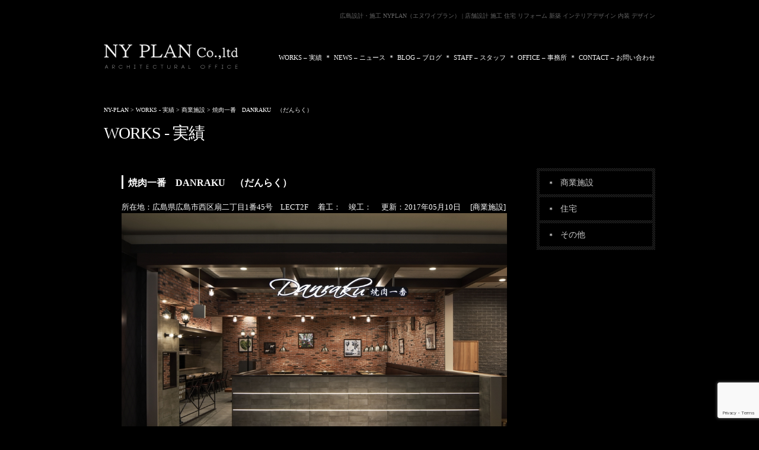

--- FILE ---
content_type: text/html; charset=UTF-8
request_url: https://www.ny-plan.com/works/%E7%84%BC%E8%82%89%E4%B8%80%E7%95%AA%E3%80%80danraku%E3%80%80%EF%BC%88%E3%81%A0%E3%82%93%E3%82%89%E3%81%8F%EF%BC%89/
body_size: 7569
content:
<!DOCTYPE html>
<html lang="ja">
<!DOCTYPE html PUBLIC "-//W3C//DTD XHTML 1.0 Transitional//EN"
  "http://www.w3.org/TR/xhtml1/DTD/xhtml1-transitional.dtd">
<html xmlns="http://www.w3.org/1999/xhtml" xml:lang="ja" lang="ja" dir="ltr">
<!-- Copied from http://www.ny-plan.com/index.html by Cyotek WebCopy 1.7.0.600, 2020年3月13日, 3:44:35 -->
<head>
  <meta name="viewport" content="width=device-width, initial-scale=1.0">
  <meta http-equiv="Content-Type" content="text/html; charset=UTF-8">
  <meta http-equiv="Content-Style-Type" content="text/css">
  <meta http-equiv="Content-Script-Type" content="text/javascript">

  <title>広島県広島市│建築設計│店舗デザインのNYプラン（NYPLAN）</title>

  <meta name="description" content="広島県広島市にある、建築設計,店舗デザインのNYプラン（NYPLAN）。一般住宅戸建てから、飲食店、テナントの新築からリフォームまで、数多くの実績がお客様の信頼の証。広島県をデザインすると題して頑張っています。">
  <meta name="keywords" content="広島県,広島市,建築,デザイン,店舗デザイン,店舗設計,建築設計,プラン,中川,リフォーム,飲食店,NYPLAN">
  <meta name="copyright" content="">
  <meta name="author" content="">

  <link rel="start" href="index.html" title="トップページ">
  

  <link rel='dns-prefetch' href='//www.google.com' />
<link rel='dns-prefetch' href='//use.fontawesome.com' />
<link rel='dns-prefetch' href='//s.w.org' />
		<script type="text/javascript">
			window._wpemojiSettings = {"baseUrl":"https:\/\/s.w.org\/images\/core\/emoji\/12.0.0-1\/72x72\/","ext":".png","svgUrl":"https:\/\/s.w.org\/images\/core\/emoji\/12.0.0-1\/svg\/","svgExt":".svg","source":{"concatemoji":"https:\/\/www.ny-plan.com\/wp-includes\/js\/wp-emoji-release.min.js?ver=5.4.18"}};
			/*! This file is auto-generated */
			!function(e,a,t){var n,r,o,i=a.createElement("canvas"),p=i.getContext&&i.getContext("2d");function s(e,t){var a=String.fromCharCode;p.clearRect(0,0,i.width,i.height),p.fillText(a.apply(this,e),0,0);e=i.toDataURL();return p.clearRect(0,0,i.width,i.height),p.fillText(a.apply(this,t),0,0),e===i.toDataURL()}function c(e){var t=a.createElement("script");t.src=e,t.defer=t.type="text/javascript",a.getElementsByTagName("head")[0].appendChild(t)}for(o=Array("flag","emoji"),t.supports={everything:!0,everythingExceptFlag:!0},r=0;r<o.length;r++)t.supports[o[r]]=function(e){if(!p||!p.fillText)return!1;switch(p.textBaseline="top",p.font="600 32px Arial",e){case"flag":return s([127987,65039,8205,9895,65039],[127987,65039,8203,9895,65039])?!1:!s([55356,56826,55356,56819],[55356,56826,8203,55356,56819])&&!s([55356,57332,56128,56423,56128,56418,56128,56421,56128,56430,56128,56423,56128,56447],[55356,57332,8203,56128,56423,8203,56128,56418,8203,56128,56421,8203,56128,56430,8203,56128,56423,8203,56128,56447]);case"emoji":return!s([55357,56424,55356,57342,8205,55358,56605,8205,55357,56424,55356,57340],[55357,56424,55356,57342,8203,55358,56605,8203,55357,56424,55356,57340])}return!1}(o[r]),t.supports.everything=t.supports.everything&&t.supports[o[r]],"flag"!==o[r]&&(t.supports.everythingExceptFlag=t.supports.everythingExceptFlag&&t.supports[o[r]]);t.supports.everythingExceptFlag=t.supports.everythingExceptFlag&&!t.supports.flag,t.DOMReady=!1,t.readyCallback=function(){t.DOMReady=!0},t.supports.everything||(n=function(){t.readyCallback()},a.addEventListener?(a.addEventListener("DOMContentLoaded",n,!1),e.addEventListener("load",n,!1)):(e.attachEvent("onload",n),a.attachEvent("onreadystatechange",function(){"complete"===a.readyState&&t.readyCallback()})),(n=t.source||{}).concatemoji?c(n.concatemoji):n.wpemoji&&n.twemoji&&(c(n.twemoji),c(n.wpemoji)))}(window,document,window._wpemojiSettings);
		</script>
		<style type="text/css">
img.wp-smiley,
img.emoji {
	display: inline !important;
	border: none !important;
	box-shadow: none !important;
	height: 1em !important;
	width: 1em !important;
	margin: 0 .07em !important;
	vertical-align: -0.1em !important;
	background: none !important;
	padding: 0 !important;
}
</style>
	<link rel='stylesheet' id='wp-block-library-css'  href='https://www.ny-plan.com/wp-includes/css/dist/block-library/style.min.css?ver=5.4.18' type='text/css' media='all' />
<link rel='stylesheet' id='contact-form-7-css'  href='https://www.ny-plan.com/wp-content/plugins/contact-form-7/includes/css/styles.css?ver=5.1.8' type='text/css' media='all' />
<link rel='stylesheet' id='contact-form-7-confirm-css'  href='https://www.ny-plan.com/wp-content/plugins/contact-form-7-add-confirm/includes/css/styles.css?ver=5.1' type='text/css' media='all' />
<link rel='stylesheet' id='fontawesome-css'  href='https://use.fontawesome.com/releases/v5.8.2/css/all.css?ver=5.8.2' type='text/css' media='all' />
<link rel='stylesheet' id='my-css'  href='https://www.ny-plan.com/wp-content/themes/ny-plan/style.css?ver=1.0.0' type='text/css' media='all' />
<link rel='stylesheet' id='my2-css'  href='https://www.ny-plan.com/wp-content/themes/ny-plan/style-sp.css?ver=1.0.0' type='text/css' media='all' />
<link rel='stylesheet' id='my3-css'  href='https://www.ny-plan.com/wp-content/themes/ny-plan/style-pc.css?ver=1.0.0' type='text/css' media='all' />
<link rel='stylesheet' id='fancybox-css'  href='https://www.ny-plan.com/wp-content/plugins/easy-fancybox/fancybox/1.5.4/jquery.fancybox.min.css?ver=5.4.18' type='text/css' media='screen' />
<style id='fancybox-inline-css' type='text/css'>
#fancybox-outer{background:#ffffff}#fancybox-content{background:#ffffff;border-color:#ffffff;color:#000000;}#fancybox-title,#fancybox-title-float-main{color:#fff}
</style>
<script type='text/javascript' src='https://www.ny-plan.com/wp-includes/js/jquery/jquery.js?ver=1.12.4-wp'></script>
<script type='text/javascript' src='https://www.ny-plan.com/wp-includes/js/jquery/jquery-migrate.min.js?ver=1.4.1'></script>
<link rel='https://api.w.org/' href='https://www.ny-plan.com/wp-json/' />
<link rel="EditURI" type="application/rsd+xml" title="RSD" href="https://www.ny-plan.com/xmlrpc.php?rsd" />
<link rel="wlwmanifest" type="application/wlwmanifest+xml" href="https://www.ny-plan.com/wp-includes/wlwmanifest.xml" /> 
<link rel='prev' title='SPAGHETTERIA PASTA VIVACE （パスタヴィヴァーチェ）' href='https://www.ny-plan.com/works/spaghetteria-pasta-vivace-%ef%bc%88%e3%83%91%e3%82%b9%e3%82%bf%e3%83%b4%e3%82%a3%e3%83%b4%e3%82%a1%e3%83%bc%e3%83%81%e3%82%a7%ef%bc%89/' />
<link rel='next' title='宮島古宿　人まち　時まち　「汐まち庵」　（しおまちあん）' href='https://www.ny-plan.com/works/%e5%ae%ae%e5%b3%b6%e5%8f%a4%e5%ae%bf%e3%80%80%e4%ba%ba%e3%81%be%e3%81%a1%e3%80%80%e6%99%82%e3%81%be%e3%81%a1%e3%80%80%e3%80%8c%e6%b1%90%e3%81%be%e3%81%a1%e5%ba%b5%e3%80%8d%e3%80%80%ef%bc%88%e3%81%97/' />
<meta name="generator" content="WordPress 5.4.18" />
<link rel="canonical" href="https://www.ny-plan.com/works/%e7%84%bc%e8%82%89%e4%b8%80%e7%95%aa%e3%80%80danraku%e3%80%80%ef%bc%88%e3%81%a0%e3%82%93%e3%82%89%e3%81%8f%ef%bc%89/" />
<link rel='shortlink' href='https://www.ny-plan.com/?p=331' />
<link rel="alternate" type="application/json+oembed" href="https://www.ny-plan.com/wp-json/oembed/1.0/embed?url=https%3A%2F%2Fwww.ny-plan.com%2Fworks%2F%25e7%2584%25bc%25e8%2582%2589%25e4%25b8%2580%25e7%2595%25aa%25e3%2580%2580danraku%25e3%2580%2580%25ef%25bc%2588%25e3%2581%25a0%25e3%2582%2593%25e3%2582%2589%25e3%2581%258f%25ef%25bc%2589%2F" />
<link rel="alternate" type="text/xml+oembed" href="https://www.ny-plan.com/wp-json/oembed/1.0/embed?url=https%3A%2F%2Fwww.ny-plan.com%2Fworks%2F%25e7%2584%25bc%25e8%2582%2589%25e4%25b8%2580%25e7%2595%25aa%25e3%2580%2580danraku%25e3%2580%2580%25ef%25bc%2588%25e3%2581%25a0%25e3%2582%2593%25e3%2582%2589%25e3%2581%258f%25ef%25bc%2589%2F&#038;format=xml" />
<!-- Favicon Rotator -->
<link rel="shortcut icon" href="https://www.ny-plan.com/wp-content/uploads/2020/05/cropped-logo.gif" />
<link rel="apple-touch-icon-precomposed" href="https://www.ny-plan.com/wp-content/uploads/2020/05/cropped-logo-1.gif" />
<!-- End Favicon Rotator -->
</head>

  <body>

    <div id="header">
      <h1>広島設計・施工 NYPLAN（エヌワイプラン） | 店舗設計 施工 住宅 リフォーム 新築 インテリアデザイン 内装 デザイン</h1>
      <div class="header-frame">
        <div id="logo">
          <a href="https://www.ny-plan.com/">
            <a href="https://www.ny-plan.com/" class="custom-logo-link" rel="home"><img width="230" height="50" src="https://www.ny-plan.com/wp-content/uploads/2020/03/cropped-logo.gif" class="custom-logo" alt="NY-PLAN" /></a>          </a>
        </div><!--#logo-->

        <div class="header-nav pc">
          <div class="nav-menu"><ul id="menu-%e3%83%98%e3%83%83%e3%83%80%e3%83%bc%e3%83%a1%e3%83%8b%e3%83%a5%e3%83%bc" class="menu"><li id="menu-item-34" class="menu-item menu-item-type-post_type menu-item-object-page menu-item-34"><a href="https://www.ny-plan.com/works/">WORKS – 実績</a></li>
<li id="menu-item-33" class="menu-item menu-item-type-post_type menu-item-object-page menu-item-33"><a href="https://www.ny-plan.com/news/">NEWS – ニュース</a></li>
<li id="menu-item-1294" class="menu-item menu-item-type-custom menu-item-object-custom menu-item-1294"><a href="/blogs/">BLOG &#8211; ブログ</a></li>
<li id="menu-item-36" class="menu-item menu-item-type-post_type menu-item-object-page menu-item-36"><a href="https://www.ny-plan.com/staff/">STAFF – スタッフ</a></li>
<li id="menu-item-35" class="menu-item menu-item-type-post_type menu-item-object-page menu-item-35"><a href="https://www.ny-plan.com/office/">OFFICE – 事務所</a></li>
<li id="menu-item-39" class="menu-item menu-item-type-post_type menu-item-object-page menu-item-39"><a href="https://www.ny-plan.com/contact/">CONTACT – お問い合わせ</a></li>
</ul></div>        </div><!--header-nav pc-->

        <span class="header-nav-sp sp"><!--sp用のヘッダーメニュー-->
          <div id="menu-sp" class="header-menu-icon-sp">
           <i class="fa fa-bars fa-2x"></i>
          </div><!--header-menu-icon-sp-->
        </span><!--header-menu-sp sp-->

      </div><!--header-frame-->


    </div><!--#header-->

    <div class="header-nav-list-sp close">
      <div class="sp-menu"><ul id="menu-%e3%83%89%e3%83%ad%e3%83%af%e3%83%bc%e3%83%a1%e3%83%8b%e3%83%a5%e3%83%bc" class="menu"><li id="menu-item-1209" class="menu-item menu-item-type-custom menu-item-object-custom menu-item-home menu-item-1209"><a href="https://www.ny-plan.com/">HOME &#8211; トップページ</a></li>
<li id="menu-item-182" class="menu-item menu-item-type-post_type menu-item-object-page menu-item-has-children menu-item-182"><a href="https://www.ny-plan.com/works/">WORKS – 実績</a>
<ul class="sub-menu">
	<li id="menu-item-177" class="menu-item menu-item-type-taxonomy menu-item-object-works-list current-works-ancestor current-menu-parent current-works-parent menu-item-177"><a href="https://www.ny-plan.com/works-list/commerce/">商業施設</a></li>
	<li id="menu-item-178" class="menu-item menu-item-type-taxonomy menu-item-object-works-list menu-item-178"><a href="https://www.ny-plan.com/works-list/house/">住宅</a></li>
	<li id="menu-item-179" class="menu-item menu-item-type-taxonomy menu-item-object-works-list menu-item-179"><a href="https://www.ny-plan.com/works-list/others/">その他</a></li>
</ul>
</li>
<li id="menu-item-181" class="menu-item menu-item-type-post_type menu-item-object-page menu-item-181"><a href="https://www.ny-plan.com/news/">NEWS – ニュース</a></li>
<li id="menu-item-1224" class="menu-item menu-item-type-custom menu-item-object-custom menu-item-1224"><a href="/blogs/">BLOG &#8211; ブログ</a></li>
<li id="menu-item-184" class="menu-item menu-item-type-post_type menu-item-object-page menu-item-184"><a href="https://www.ny-plan.com/staff/">STAFF – スタッフ</a></li>
<li id="menu-item-183" class="menu-item menu-item-type-post_type menu-item-object-page menu-item-183"><a href="https://www.ny-plan.com/office/">OFFICE – 事務所</a></li>
<li id="menu-item-180" class="menu-item menu-item-type-post_type menu-item-object-page menu-item-180"><a href="https://www.ny-plan.com/contact/">CONTACT – お問い合わせ</a></li>
<li id="menu-item-1683" class="menu-item menu-item-type-post_type menu-item-object-page menu-item-1683"><a href="https://www.ny-plan.com/utilization/">サイトのご利用について</a></li>
<li id="menu-item-1682" class="menu-item menu-item-type-post_type menu-item-object-page menu-item-1682"><a href="https://www.ny-plan.com/privacypolicy/">プライバシーポリシー</a></li>
<li id="menu-item-1681" class="menu-item menu-item-type-post_type menu-item-object-page menu-item-1681"><a href="https://www.ny-plan.com/link/">リンク</a></li>
<li id="menu-item-1684" class="menu-item menu-item-type-post_type menu-item-object-page menu-item-1684"><a href="https://www.ny-plan.com/sitemap/">サイトマップ</a></li>
</ul></div>  </div>

<main class="layout-2column-right second">
  <div id="wrapper" class="works">
    <div id="wrapper-inner">

      <div id="banner"></div>



      <div id="container">
        <div id="content">
          <div id="article">

            
              <div id="topicpath">
                <!-- Breadcrumb NavXT 7.2.0 -->
<span property="itemListElement" typeof="ListItem"><a property="item" typeof="WebPage" title="NY-PLANへ移動する" href="https://www.ny-plan.com" class="home" ><span property="name">NY-PLAN</span></a><meta property="position" content="1"></span> &gt; <span property="itemListElement" typeof="ListItem"><a property="item" typeof="WebPage" title="WORKS - 実績へ移動する" href="https://www.ny-plan.com/works/" class="archive post-works-archive" ><span property="name">WORKS - 実績</span></a><meta property="position" content="2"></span> &gt; <span property="itemListElement" typeof="ListItem"><a property="item" typeof="WebPage" title="Go to the 商業施設 works-list archives." href="https://www.ny-plan.com/works-list/commerce/" class="taxonomy works-list" ><span property="name">商業施設</span></a><meta property="position" content="3"></span> &gt; <span property="itemListElement" typeof="ListItem"><span property="name" class="post post-works current-item">焼肉一番　DANRAKU　（だんらく）</span><meta property="url" content="https://www.ny-plan.com/works/%e7%84%bc%e8%82%89%e4%b8%80%e7%95%aa%e3%80%80danraku%e3%80%80%ef%bc%88%e3%81%a0%e3%82%93%e3%82%89%e3%81%8f%ef%bc%89/"><meta property="position" content="4"></span>              </div>
            
            <h1>WORKS - 実績</h1>


            
            <div class="section detail">
			        <h3 class='title'>焼肉一番　DANRAKU　（だんらく）</h3>
              <label class='info'>
                所在地：広島県広島市西区扇二丁目1番45号　LECT2F　
                着工：　竣工：　
                更新：2017年05月10日　
                [商業施設]
              </label>

                <div class="main-img">
                  <img src="" alt="">
                </div>
                <div class='section-inner'>
  			        
<figure class="wp-block-gallery columns-3 is-cropped"><ul class="blocks-gallery-grid"><li class="blocks-gallery-item"><figure><img src="https://www.ny-plan.com/wp-content/uploads/2020/03/201704_Danraku_001-1.jpg" alt="" data-id="333" data-full-url="https://www.ny-plan.com/wp-content/uploads/2020/03/201704_Danraku_001-1.jpg" data-link="https://www.ny-plan.com/?attachment_id=333" class="wp-image-333" srcset="https://www.ny-plan.com/wp-content/uploads/2020/03/201704_Danraku_001-1.jpg 960w, https://www.ny-plan.com/wp-content/uploads/2020/03/201704_Danraku_001-1-300x199.jpg 300w, https://www.ny-plan.com/wp-content/uploads/2020/03/201704_Danraku_001-1-768x510.jpg 768w" sizes="(max-width: 960px) 100vw, 960px" /></figure></li><li class="blocks-gallery-item"><figure><img src="https://www.ny-plan.com/wp-content/uploads/2020/03/201704_Danraku_002.jpg" alt="" data-id="334" data-full-url="https://www.ny-plan.com/wp-content/uploads/2020/03/201704_Danraku_002.jpg" data-link="https://www.ny-plan.com/?attachment_id=334" class="wp-image-334" srcset="https://www.ny-plan.com/wp-content/uploads/2020/03/201704_Danraku_002.jpg 960w, https://www.ny-plan.com/wp-content/uploads/2020/03/201704_Danraku_002-300x200.jpg 300w, https://www.ny-plan.com/wp-content/uploads/2020/03/201704_Danraku_002-768x512.jpg 768w" sizes="(max-width: 960px) 100vw, 960px" /></figure></li><li class="blocks-gallery-item"><figure><img src="https://www.ny-plan.com/wp-content/uploads/2020/03/201704_Danraku_003.jpg" alt="" data-id="335" data-full-url="https://www.ny-plan.com/wp-content/uploads/2020/03/201704_Danraku_003.jpg" data-link="https://www.ny-plan.com/?attachment_id=335" class="wp-image-335" srcset="https://www.ny-plan.com/wp-content/uploads/2020/03/201704_Danraku_003.jpg 960w, https://www.ny-plan.com/wp-content/uploads/2020/03/201704_Danraku_003-300x200.jpg 300w, https://www.ny-plan.com/wp-content/uploads/2020/03/201704_Danraku_003-768x512.jpg 768w" sizes="(max-width: 960px) 100vw, 960px" /></figure></li><li class="blocks-gallery-item"><figure><img src="https://www.ny-plan.com/wp-content/uploads/2020/03/201704_Danraku_004.jpg" alt="" data-id="336" data-full-url="https://www.ny-plan.com/wp-content/uploads/2020/03/201704_Danraku_004.jpg" data-link="https://www.ny-plan.com/?attachment_id=336" class="wp-image-336" srcset="https://www.ny-plan.com/wp-content/uploads/2020/03/201704_Danraku_004.jpg 960w, https://www.ny-plan.com/wp-content/uploads/2020/03/201704_Danraku_004-300x200.jpg 300w, https://www.ny-plan.com/wp-content/uploads/2020/03/201704_Danraku_004-768x512.jpg 768w" sizes="(max-width: 960px) 100vw, 960px" /></figure></li><li class="blocks-gallery-item"><figure><img src="https://www.ny-plan.com/wp-content/uploads/2020/03/201704_Danraku_005.jpg" alt="" data-id="337" data-full-url="https://www.ny-plan.com/wp-content/uploads/2020/03/201704_Danraku_005.jpg" data-link="https://www.ny-plan.com/?attachment_id=337" class="wp-image-337" srcset="https://www.ny-plan.com/wp-content/uploads/2020/03/201704_Danraku_005.jpg 960w, https://www.ny-plan.com/wp-content/uploads/2020/03/201704_Danraku_005-300x200.jpg 300w, https://www.ny-plan.com/wp-content/uploads/2020/03/201704_Danraku_005-768x512.jpg 768w" sizes="(max-width: 960px) 100vw, 960px" /></figure></li><li class="blocks-gallery-item"><figure><img src="https://www.ny-plan.com/wp-content/uploads/2020/03/201704_Danraku_006.jpg" alt="" data-id="338" data-full-url="https://www.ny-plan.com/wp-content/uploads/2020/03/201704_Danraku_006.jpg" data-link="https://www.ny-plan.com/?attachment_id=338" class="wp-image-338" srcset="https://www.ny-plan.com/wp-content/uploads/2020/03/201704_Danraku_006.jpg 960w, https://www.ny-plan.com/wp-content/uploads/2020/03/201704_Danraku_006-300x200.jpg 300w, https://www.ny-plan.com/wp-content/uploads/2020/03/201704_Danraku_006-768x511.jpg 768w" sizes="(max-width: 960px) 100vw, 960px" /></figure></li><li class="blocks-gallery-item"><figure><img src="https://www.ny-plan.com/wp-content/uploads/2020/03/201704_Danraku_007.jpg" alt="" data-id="339" data-full-url="https://www.ny-plan.com/wp-content/uploads/2020/03/201704_Danraku_007.jpg" data-link="https://www.ny-plan.com/?attachment_id=339" class="wp-image-339" srcset="https://www.ny-plan.com/wp-content/uploads/2020/03/201704_Danraku_007.jpg 960w, https://www.ny-plan.com/wp-content/uploads/2020/03/201704_Danraku_007-300x225.jpg 300w, https://www.ny-plan.com/wp-content/uploads/2020/03/201704_Danraku_007-768x576.jpg 768w" sizes="(max-width: 960px) 100vw, 960px" /></figure></li><li class="blocks-gallery-item"><figure><img src="https://www.ny-plan.com/wp-content/uploads/2020/03/201704_Danraku_008.jpg" alt="" data-id="332" data-full-url="https://www.ny-plan.com/wp-content/uploads/2020/03/201704_Danraku_008.jpg" data-link="https://www.ny-plan.com/?attachment_id=332" class="wp-image-332" srcset="https://www.ny-plan.com/wp-content/uploads/2020/03/201704_Danraku_008.jpg 960w, https://www.ny-plan.com/wp-content/uploads/2020/03/201704_Danraku_008-300x225.jpg 300w, https://www.ny-plan.com/wp-content/uploads/2020/03/201704_Danraku_008-768x576.jpg 768w" sizes="(max-width: 960px) 100vw, 960px" /></figure></li></ul></figure>
              </div>
		       </div>

         


         </div><!--#article-->
       </div><!--#content-->

       <div id="aside">
       <div class="section">
         <h4></h4>

         <div class="work-side-menu"><ul id="menu-work%e3%82%b5%e3%82%a4%e3%83%89%e3%83%a1%e3%83%8b%e3%83%a5%e3%83%bc" class="menu"><li id="menu-item-137" class="menu-item menu-item-type-taxonomy menu-item-object-works-list current-works-ancestor current-menu-parent current-works-parent menu-item-137"><a href="https://www.ny-plan.com/works-list/commerce/">商業施設</a></li>
<li id="menu-item-138" class="menu-item menu-item-type-taxonomy menu-item-object-works-list menu-item-138"><a href="https://www.ny-plan.com/works-list/house/">住宅</a></li>
<li id="menu-item-139" class="menu-item menu-item-type-taxonomy menu-item-object-works-list menu-item-139"><a href="https://www.ny-plan.com/works-list/others/">その他</a></li>
</ul></div>       </div>
     </div>
     </div><!--#container-->
   </div><!--#wrapper-inner-->
 </div><!--#wrapper-->
</main><!--.layout-1column  second-->

<div id="footer">

    <div class="footer-menu"><ul id="menu-%e3%83%95%e3%83%83%e3%82%bf%e3%83%bc%e3%83%a1%e3%83%8b%e3%83%a5%e3%83%bc" class="menu"><li id="menu-item-49" class="menu-item menu-item-type-post_type menu-item-object-page menu-item-49"><a href="https://www.ny-plan.com/utilization/">サイトのご利用について</a></li>
<li id="menu-item-48" class="menu-item menu-item-type-post_type menu-item-object-page menu-item-48"><a href="https://www.ny-plan.com/privacypolicy/">プライバシーポリシー</a></li>
<li id="menu-item-47" class="menu-item menu-item-type-post_type menu-item-object-page menu-item-47"><a href="https://www.ny-plan.com/link/">リンク</a></li>
<li id="menu-item-50" class="menu-item menu-item-type-post_type menu-item-object-page menu-item-50"><a href="https://www.ny-plan.com/sitemap/">サイトマップ</a></li>
<li id="menu-item-46" class="menu-item menu-item-type-post_type menu-item-object-page menu-item-46"><a href="https://www.ny-plan.com/contact/">CONTACT – お問い合わせ</a></li>
</ul></div>  <p id="address">
    株式会社NYプラン（NYPLAN）<br>
    〒732-0819　<br>
    広島県広島市南区段原山崎1丁目2-6<br>
    TEL : 082-569-7517 / FAX : 082-569-7518<br>
    <br>
  </p>
  <!--<p id="copyright">&copy; 2013 NY PLAN Co.ltd all rights reserved.</p>-->

  <p id="copyright">Copyright &copy; 2013 NYPLAN Corporation. All Rights Reserved.</p>

</div>

<script type='text/javascript'>
/* <![CDATA[ */
var wpcf7 = {"apiSettings":{"root":"https:\/\/www.ny-plan.com\/wp-json\/contact-form-7\/v1","namespace":"contact-form-7\/v1"}};
/* ]]> */
</script>
<script type='text/javascript' src='https://www.ny-plan.com/wp-content/plugins/contact-form-7/includes/js/scripts.js?ver=5.1.8'></script>
<script type='text/javascript' src='https://www.ny-plan.com/wp-includes/js/jquery/jquery.form.min.js?ver=4.2.1'></script>
<script type='text/javascript' src='https://www.ny-plan.com/wp-content/plugins/contact-form-7-add-confirm/includes/js/scripts.js?ver=5.1'></script>
<script type='text/javascript' src='https://www.google.com/recaptcha/api.js?render=6Lf6tPcqAAAAANT7IpgWqX7EZ5R9J3agFR9FWc4a&#038;ver=3.0'></script>
<script type='text/javascript' src='https://www.ny-plan.com/wp-content/themes/ny-plan/js/script.js?ver=1.0.0'></script>
<script type='text/javascript' src='https://www.ny-plan.com/wp-content/plugins/easy-fancybox/vendor/purify.min.js?ver=5.4.18'></script>
<script type='text/javascript'>
/* <![CDATA[ */
var efb_i18n = {"close":"Close","next":"Next","prev":"Previous","startSlideshow":"Start slideshow","toggleSize":"Toggle size"};
/* ]]> */
</script>
<script type='text/javascript' src='https://www.ny-plan.com/wp-content/plugins/easy-fancybox/fancybox/1.5.4/jquery.fancybox.min.js?ver=5.4.18'></script>
<script type='text/javascript'>
var fb_timeout, fb_opts={'autoScale':true,'showCloseButton':true,'width':560,'height':340,'margin':20,'pixelRatio':'false','padding':10,'centerOnScroll':false,'enableEscapeButton':true,'speedIn':300,'speedOut':300,'overlayShow':true,'hideOnOverlayClick':true,'overlayColor':'#000','overlayOpacity':0.6,'minViewportWidth':320,'minVpHeight':320,'disableCoreLightbox':'true','enableBlockControls':'true','fancybox_openBlockControls':'true' };
if(typeof easy_fancybox_handler==='undefined'){
var easy_fancybox_handler=function(){
jQuery([".nolightbox","a.wp-block-file__button","a.pin-it-button","a[href*='pinterest.com\/pin\/create']","a[href*='facebook.com\/share']","a[href*='twitter.com\/share']"].join(',')).addClass('nofancybox');
jQuery('a.fancybox-close').on('click',function(e){e.preventDefault();jQuery.fancybox.close()});
/* IMG */
						var unlinkedImageBlocks=jQuery(".wp-block-image > img:not(.nofancybox,figure.nofancybox>img)");
						unlinkedImageBlocks.wrap(function() {
							var href = jQuery( this ).attr( "src" );
							return "<a href='" + href + "'></a>";
						});
var fb_IMG_select=jQuery('a[href*=".jpg" i]:not(.nofancybox,li.nofancybox>a,figure.nofancybox>a),area[href*=".jpg" i]:not(.nofancybox),a[href*=".png" i]:not(.nofancybox,li.nofancybox>a,figure.nofancybox>a),area[href*=".png" i]:not(.nofancybox),a[href*=".webp" i]:not(.nofancybox,li.nofancybox>a,figure.nofancybox>a),area[href*=".webp" i]:not(.nofancybox),a[href*=".jpeg" i]:not(.nofancybox,li.nofancybox>a,figure.nofancybox>a),area[href*=".jpeg" i]:not(.nofancybox)');
fb_IMG_select.addClass('fancybox image');
var fb_IMG_sections=jQuery('.gallery,.wp-block-gallery,.tiled-gallery,.wp-block-jetpack-tiled-gallery,.ngg-galleryoverview,.ngg-imagebrowser,.nextgen_pro_blog_gallery,.nextgen_pro_film,.nextgen_pro_horizontal_filmstrip,.ngg-pro-masonry-wrapper,.ngg-pro-mosaic-container,.nextgen_pro_sidescroll,.nextgen_pro_slideshow,.nextgen_pro_thumbnail_grid,.tiled-gallery');
fb_IMG_sections.each(function(){jQuery(this).find(fb_IMG_select).attr('rel','gallery-'+fb_IMG_sections.index(this));});
jQuery('a.fancybox,area.fancybox,.fancybox>a').each(function(){jQuery(this).fancybox(jQuery.extend(true,{},fb_opts,{'transition':'elastic','transitionIn':'elastic','transitionOut':'elastic','opacity':false,'hideOnContentClick':false,'titleShow':true,'titlePosition':'over','titleFromAlt':true,'showNavArrows':true,'enableKeyboardNav':true,'cyclic':false,'mouseWheel':'true','changeSpeed':250,'changeFade':300}))});
};};
jQuery(easy_fancybox_handler);jQuery(document).on('post-load',easy_fancybox_handler);
</script>
<script type='text/javascript' src='https://www.ny-plan.com/wp-content/plugins/easy-fancybox/vendor/jquery.easing.min.js?ver=1.4.1'></script>
<script type='text/javascript' src='https://www.ny-plan.com/wp-content/plugins/easy-fancybox/vendor/jquery.mousewheel.min.js?ver=3.1.13'></script>
<script type='text/javascript' src='https://www.ny-plan.com/wp-includes/js/wp-embed.min.js?ver=5.4.18'></script>
<script type="text/javascript">
( function( sitekey, actions ) {

	document.addEventListener( 'DOMContentLoaded', function( event ) {
		var wpcf7recaptcha = {

			execute: function( action ) {
				grecaptcha.execute(
					sitekey,
					{ action: action }
				).then( function( token ) {
					var event = new CustomEvent( 'wpcf7grecaptchaexecuted', {
						detail: {
							action: action,
							token: token,
						},
					} );

					document.dispatchEvent( event );
				} );
			},

			executeOnHomepage: function() {
				wpcf7recaptcha.execute( actions[ 'homepage' ] );
			},

			executeOnContactform: function() {
				wpcf7recaptcha.execute( actions[ 'contactform' ] );
			},

		};

		grecaptcha.ready(
			wpcf7recaptcha.executeOnHomepage
		);

		document.addEventListener( 'change',
			wpcf7recaptcha.executeOnContactform, false
		);

		document.addEventListener( 'wpcf7submit',
			wpcf7recaptcha.executeOnHomepage, false
		);

	} );

	document.addEventListener( 'wpcf7grecaptchaexecuted', function( event ) {
		var fields = document.querySelectorAll(
			"form.wpcf7-form input[name='g-recaptcha-response']"
		);

		for ( var i = 0; i < fields.length; i++ ) {
			var field = fields[ i ];
			field.setAttribute( 'value', event.detail.token );
		}
	} );

} )(
	'6Lf6tPcqAAAAANT7IpgWqX7EZ5R9J3agFR9FWc4a',
	{"homepage":"homepage","contactform":"contactform"}
);
</script>
</body>
<!-- Copied from http://www.ny-plan.com/index.html by Cyotek WebCopy 1.7.0.600, 2020年3月13日, 3:44:35 -->
</html>


--- FILE ---
content_type: text/html; charset=utf-8
request_url: https://www.google.com/recaptcha/api2/anchor?ar=1&k=6Lf6tPcqAAAAANT7IpgWqX7EZ5R9J3agFR9FWc4a&co=aHR0cHM6Ly93d3cubnktcGxhbi5jb206NDQz&hl=en&v=PoyoqOPhxBO7pBk68S4YbpHZ&size=invisible&anchor-ms=20000&execute-ms=30000&cb=mc08fler0rp
body_size: 49649
content:
<!DOCTYPE HTML><html dir="ltr" lang="en"><head><meta http-equiv="Content-Type" content="text/html; charset=UTF-8">
<meta http-equiv="X-UA-Compatible" content="IE=edge">
<title>reCAPTCHA</title>
<style type="text/css">
/* cyrillic-ext */
@font-face {
  font-family: 'Roboto';
  font-style: normal;
  font-weight: 400;
  font-stretch: 100%;
  src: url(//fonts.gstatic.com/s/roboto/v48/KFO7CnqEu92Fr1ME7kSn66aGLdTylUAMa3GUBHMdazTgWw.woff2) format('woff2');
  unicode-range: U+0460-052F, U+1C80-1C8A, U+20B4, U+2DE0-2DFF, U+A640-A69F, U+FE2E-FE2F;
}
/* cyrillic */
@font-face {
  font-family: 'Roboto';
  font-style: normal;
  font-weight: 400;
  font-stretch: 100%;
  src: url(//fonts.gstatic.com/s/roboto/v48/KFO7CnqEu92Fr1ME7kSn66aGLdTylUAMa3iUBHMdazTgWw.woff2) format('woff2');
  unicode-range: U+0301, U+0400-045F, U+0490-0491, U+04B0-04B1, U+2116;
}
/* greek-ext */
@font-face {
  font-family: 'Roboto';
  font-style: normal;
  font-weight: 400;
  font-stretch: 100%;
  src: url(//fonts.gstatic.com/s/roboto/v48/KFO7CnqEu92Fr1ME7kSn66aGLdTylUAMa3CUBHMdazTgWw.woff2) format('woff2');
  unicode-range: U+1F00-1FFF;
}
/* greek */
@font-face {
  font-family: 'Roboto';
  font-style: normal;
  font-weight: 400;
  font-stretch: 100%;
  src: url(//fonts.gstatic.com/s/roboto/v48/KFO7CnqEu92Fr1ME7kSn66aGLdTylUAMa3-UBHMdazTgWw.woff2) format('woff2');
  unicode-range: U+0370-0377, U+037A-037F, U+0384-038A, U+038C, U+038E-03A1, U+03A3-03FF;
}
/* math */
@font-face {
  font-family: 'Roboto';
  font-style: normal;
  font-weight: 400;
  font-stretch: 100%;
  src: url(//fonts.gstatic.com/s/roboto/v48/KFO7CnqEu92Fr1ME7kSn66aGLdTylUAMawCUBHMdazTgWw.woff2) format('woff2');
  unicode-range: U+0302-0303, U+0305, U+0307-0308, U+0310, U+0312, U+0315, U+031A, U+0326-0327, U+032C, U+032F-0330, U+0332-0333, U+0338, U+033A, U+0346, U+034D, U+0391-03A1, U+03A3-03A9, U+03B1-03C9, U+03D1, U+03D5-03D6, U+03F0-03F1, U+03F4-03F5, U+2016-2017, U+2034-2038, U+203C, U+2040, U+2043, U+2047, U+2050, U+2057, U+205F, U+2070-2071, U+2074-208E, U+2090-209C, U+20D0-20DC, U+20E1, U+20E5-20EF, U+2100-2112, U+2114-2115, U+2117-2121, U+2123-214F, U+2190, U+2192, U+2194-21AE, U+21B0-21E5, U+21F1-21F2, U+21F4-2211, U+2213-2214, U+2216-22FF, U+2308-230B, U+2310, U+2319, U+231C-2321, U+2336-237A, U+237C, U+2395, U+239B-23B7, U+23D0, U+23DC-23E1, U+2474-2475, U+25AF, U+25B3, U+25B7, U+25BD, U+25C1, U+25CA, U+25CC, U+25FB, U+266D-266F, U+27C0-27FF, U+2900-2AFF, U+2B0E-2B11, U+2B30-2B4C, U+2BFE, U+3030, U+FF5B, U+FF5D, U+1D400-1D7FF, U+1EE00-1EEFF;
}
/* symbols */
@font-face {
  font-family: 'Roboto';
  font-style: normal;
  font-weight: 400;
  font-stretch: 100%;
  src: url(//fonts.gstatic.com/s/roboto/v48/KFO7CnqEu92Fr1ME7kSn66aGLdTylUAMaxKUBHMdazTgWw.woff2) format('woff2');
  unicode-range: U+0001-000C, U+000E-001F, U+007F-009F, U+20DD-20E0, U+20E2-20E4, U+2150-218F, U+2190, U+2192, U+2194-2199, U+21AF, U+21E6-21F0, U+21F3, U+2218-2219, U+2299, U+22C4-22C6, U+2300-243F, U+2440-244A, U+2460-24FF, U+25A0-27BF, U+2800-28FF, U+2921-2922, U+2981, U+29BF, U+29EB, U+2B00-2BFF, U+4DC0-4DFF, U+FFF9-FFFB, U+10140-1018E, U+10190-1019C, U+101A0, U+101D0-101FD, U+102E0-102FB, U+10E60-10E7E, U+1D2C0-1D2D3, U+1D2E0-1D37F, U+1F000-1F0FF, U+1F100-1F1AD, U+1F1E6-1F1FF, U+1F30D-1F30F, U+1F315, U+1F31C, U+1F31E, U+1F320-1F32C, U+1F336, U+1F378, U+1F37D, U+1F382, U+1F393-1F39F, U+1F3A7-1F3A8, U+1F3AC-1F3AF, U+1F3C2, U+1F3C4-1F3C6, U+1F3CA-1F3CE, U+1F3D4-1F3E0, U+1F3ED, U+1F3F1-1F3F3, U+1F3F5-1F3F7, U+1F408, U+1F415, U+1F41F, U+1F426, U+1F43F, U+1F441-1F442, U+1F444, U+1F446-1F449, U+1F44C-1F44E, U+1F453, U+1F46A, U+1F47D, U+1F4A3, U+1F4B0, U+1F4B3, U+1F4B9, U+1F4BB, U+1F4BF, U+1F4C8-1F4CB, U+1F4D6, U+1F4DA, U+1F4DF, U+1F4E3-1F4E6, U+1F4EA-1F4ED, U+1F4F7, U+1F4F9-1F4FB, U+1F4FD-1F4FE, U+1F503, U+1F507-1F50B, U+1F50D, U+1F512-1F513, U+1F53E-1F54A, U+1F54F-1F5FA, U+1F610, U+1F650-1F67F, U+1F687, U+1F68D, U+1F691, U+1F694, U+1F698, U+1F6AD, U+1F6B2, U+1F6B9-1F6BA, U+1F6BC, U+1F6C6-1F6CF, U+1F6D3-1F6D7, U+1F6E0-1F6EA, U+1F6F0-1F6F3, U+1F6F7-1F6FC, U+1F700-1F7FF, U+1F800-1F80B, U+1F810-1F847, U+1F850-1F859, U+1F860-1F887, U+1F890-1F8AD, U+1F8B0-1F8BB, U+1F8C0-1F8C1, U+1F900-1F90B, U+1F93B, U+1F946, U+1F984, U+1F996, U+1F9E9, U+1FA00-1FA6F, U+1FA70-1FA7C, U+1FA80-1FA89, U+1FA8F-1FAC6, U+1FACE-1FADC, U+1FADF-1FAE9, U+1FAF0-1FAF8, U+1FB00-1FBFF;
}
/* vietnamese */
@font-face {
  font-family: 'Roboto';
  font-style: normal;
  font-weight: 400;
  font-stretch: 100%;
  src: url(//fonts.gstatic.com/s/roboto/v48/KFO7CnqEu92Fr1ME7kSn66aGLdTylUAMa3OUBHMdazTgWw.woff2) format('woff2');
  unicode-range: U+0102-0103, U+0110-0111, U+0128-0129, U+0168-0169, U+01A0-01A1, U+01AF-01B0, U+0300-0301, U+0303-0304, U+0308-0309, U+0323, U+0329, U+1EA0-1EF9, U+20AB;
}
/* latin-ext */
@font-face {
  font-family: 'Roboto';
  font-style: normal;
  font-weight: 400;
  font-stretch: 100%;
  src: url(//fonts.gstatic.com/s/roboto/v48/KFO7CnqEu92Fr1ME7kSn66aGLdTylUAMa3KUBHMdazTgWw.woff2) format('woff2');
  unicode-range: U+0100-02BA, U+02BD-02C5, U+02C7-02CC, U+02CE-02D7, U+02DD-02FF, U+0304, U+0308, U+0329, U+1D00-1DBF, U+1E00-1E9F, U+1EF2-1EFF, U+2020, U+20A0-20AB, U+20AD-20C0, U+2113, U+2C60-2C7F, U+A720-A7FF;
}
/* latin */
@font-face {
  font-family: 'Roboto';
  font-style: normal;
  font-weight: 400;
  font-stretch: 100%;
  src: url(//fonts.gstatic.com/s/roboto/v48/KFO7CnqEu92Fr1ME7kSn66aGLdTylUAMa3yUBHMdazQ.woff2) format('woff2');
  unicode-range: U+0000-00FF, U+0131, U+0152-0153, U+02BB-02BC, U+02C6, U+02DA, U+02DC, U+0304, U+0308, U+0329, U+2000-206F, U+20AC, U+2122, U+2191, U+2193, U+2212, U+2215, U+FEFF, U+FFFD;
}
/* cyrillic-ext */
@font-face {
  font-family: 'Roboto';
  font-style: normal;
  font-weight: 500;
  font-stretch: 100%;
  src: url(//fonts.gstatic.com/s/roboto/v48/KFO7CnqEu92Fr1ME7kSn66aGLdTylUAMa3GUBHMdazTgWw.woff2) format('woff2');
  unicode-range: U+0460-052F, U+1C80-1C8A, U+20B4, U+2DE0-2DFF, U+A640-A69F, U+FE2E-FE2F;
}
/* cyrillic */
@font-face {
  font-family: 'Roboto';
  font-style: normal;
  font-weight: 500;
  font-stretch: 100%;
  src: url(//fonts.gstatic.com/s/roboto/v48/KFO7CnqEu92Fr1ME7kSn66aGLdTylUAMa3iUBHMdazTgWw.woff2) format('woff2');
  unicode-range: U+0301, U+0400-045F, U+0490-0491, U+04B0-04B1, U+2116;
}
/* greek-ext */
@font-face {
  font-family: 'Roboto';
  font-style: normal;
  font-weight: 500;
  font-stretch: 100%;
  src: url(//fonts.gstatic.com/s/roboto/v48/KFO7CnqEu92Fr1ME7kSn66aGLdTylUAMa3CUBHMdazTgWw.woff2) format('woff2');
  unicode-range: U+1F00-1FFF;
}
/* greek */
@font-face {
  font-family: 'Roboto';
  font-style: normal;
  font-weight: 500;
  font-stretch: 100%;
  src: url(//fonts.gstatic.com/s/roboto/v48/KFO7CnqEu92Fr1ME7kSn66aGLdTylUAMa3-UBHMdazTgWw.woff2) format('woff2');
  unicode-range: U+0370-0377, U+037A-037F, U+0384-038A, U+038C, U+038E-03A1, U+03A3-03FF;
}
/* math */
@font-face {
  font-family: 'Roboto';
  font-style: normal;
  font-weight: 500;
  font-stretch: 100%;
  src: url(//fonts.gstatic.com/s/roboto/v48/KFO7CnqEu92Fr1ME7kSn66aGLdTylUAMawCUBHMdazTgWw.woff2) format('woff2');
  unicode-range: U+0302-0303, U+0305, U+0307-0308, U+0310, U+0312, U+0315, U+031A, U+0326-0327, U+032C, U+032F-0330, U+0332-0333, U+0338, U+033A, U+0346, U+034D, U+0391-03A1, U+03A3-03A9, U+03B1-03C9, U+03D1, U+03D5-03D6, U+03F0-03F1, U+03F4-03F5, U+2016-2017, U+2034-2038, U+203C, U+2040, U+2043, U+2047, U+2050, U+2057, U+205F, U+2070-2071, U+2074-208E, U+2090-209C, U+20D0-20DC, U+20E1, U+20E5-20EF, U+2100-2112, U+2114-2115, U+2117-2121, U+2123-214F, U+2190, U+2192, U+2194-21AE, U+21B0-21E5, U+21F1-21F2, U+21F4-2211, U+2213-2214, U+2216-22FF, U+2308-230B, U+2310, U+2319, U+231C-2321, U+2336-237A, U+237C, U+2395, U+239B-23B7, U+23D0, U+23DC-23E1, U+2474-2475, U+25AF, U+25B3, U+25B7, U+25BD, U+25C1, U+25CA, U+25CC, U+25FB, U+266D-266F, U+27C0-27FF, U+2900-2AFF, U+2B0E-2B11, U+2B30-2B4C, U+2BFE, U+3030, U+FF5B, U+FF5D, U+1D400-1D7FF, U+1EE00-1EEFF;
}
/* symbols */
@font-face {
  font-family: 'Roboto';
  font-style: normal;
  font-weight: 500;
  font-stretch: 100%;
  src: url(//fonts.gstatic.com/s/roboto/v48/KFO7CnqEu92Fr1ME7kSn66aGLdTylUAMaxKUBHMdazTgWw.woff2) format('woff2');
  unicode-range: U+0001-000C, U+000E-001F, U+007F-009F, U+20DD-20E0, U+20E2-20E4, U+2150-218F, U+2190, U+2192, U+2194-2199, U+21AF, U+21E6-21F0, U+21F3, U+2218-2219, U+2299, U+22C4-22C6, U+2300-243F, U+2440-244A, U+2460-24FF, U+25A0-27BF, U+2800-28FF, U+2921-2922, U+2981, U+29BF, U+29EB, U+2B00-2BFF, U+4DC0-4DFF, U+FFF9-FFFB, U+10140-1018E, U+10190-1019C, U+101A0, U+101D0-101FD, U+102E0-102FB, U+10E60-10E7E, U+1D2C0-1D2D3, U+1D2E0-1D37F, U+1F000-1F0FF, U+1F100-1F1AD, U+1F1E6-1F1FF, U+1F30D-1F30F, U+1F315, U+1F31C, U+1F31E, U+1F320-1F32C, U+1F336, U+1F378, U+1F37D, U+1F382, U+1F393-1F39F, U+1F3A7-1F3A8, U+1F3AC-1F3AF, U+1F3C2, U+1F3C4-1F3C6, U+1F3CA-1F3CE, U+1F3D4-1F3E0, U+1F3ED, U+1F3F1-1F3F3, U+1F3F5-1F3F7, U+1F408, U+1F415, U+1F41F, U+1F426, U+1F43F, U+1F441-1F442, U+1F444, U+1F446-1F449, U+1F44C-1F44E, U+1F453, U+1F46A, U+1F47D, U+1F4A3, U+1F4B0, U+1F4B3, U+1F4B9, U+1F4BB, U+1F4BF, U+1F4C8-1F4CB, U+1F4D6, U+1F4DA, U+1F4DF, U+1F4E3-1F4E6, U+1F4EA-1F4ED, U+1F4F7, U+1F4F9-1F4FB, U+1F4FD-1F4FE, U+1F503, U+1F507-1F50B, U+1F50D, U+1F512-1F513, U+1F53E-1F54A, U+1F54F-1F5FA, U+1F610, U+1F650-1F67F, U+1F687, U+1F68D, U+1F691, U+1F694, U+1F698, U+1F6AD, U+1F6B2, U+1F6B9-1F6BA, U+1F6BC, U+1F6C6-1F6CF, U+1F6D3-1F6D7, U+1F6E0-1F6EA, U+1F6F0-1F6F3, U+1F6F7-1F6FC, U+1F700-1F7FF, U+1F800-1F80B, U+1F810-1F847, U+1F850-1F859, U+1F860-1F887, U+1F890-1F8AD, U+1F8B0-1F8BB, U+1F8C0-1F8C1, U+1F900-1F90B, U+1F93B, U+1F946, U+1F984, U+1F996, U+1F9E9, U+1FA00-1FA6F, U+1FA70-1FA7C, U+1FA80-1FA89, U+1FA8F-1FAC6, U+1FACE-1FADC, U+1FADF-1FAE9, U+1FAF0-1FAF8, U+1FB00-1FBFF;
}
/* vietnamese */
@font-face {
  font-family: 'Roboto';
  font-style: normal;
  font-weight: 500;
  font-stretch: 100%;
  src: url(//fonts.gstatic.com/s/roboto/v48/KFO7CnqEu92Fr1ME7kSn66aGLdTylUAMa3OUBHMdazTgWw.woff2) format('woff2');
  unicode-range: U+0102-0103, U+0110-0111, U+0128-0129, U+0168-0169, U+01A0-01A1, U+01AF-01B0, U+0300-0301, U+0303-0304, U+0308-0309, U+0323, U+0329, U+1EA0-1EF9, U+20AB;
}
/* latin-ext */
@font-face {
  font-family: 'Roboto';
  font-style: normal;
  font-weight: 500;
  font-stretch: 100%;
  src: url(//fonts.gstatic.com/s/roboto/v48/KFO7CnqEu92Fr1ME7kSn66aGLdTylUAMa3KUBHMdazTgWw.woff2) format('woff2');
  unicode-range: U+0100-02BA, U+02BD-02C5, U+02C7-02CC, U+02CE-02D7, U+02DD-02FF, U+0304, U+0308, U+0329, U+1D00-1DBF, U+1E00-1E9F, U+1EF2-1EFF, U+2020, U+20A0-20AB, U+20AD-20C0, U+2113, U+2C60-2C7F, U+A720-A7FF;
}
/* latin */
@font-face {
  font-family: 'Roboto';
  font-style: normal;
  font-weight: 500;
  font-stretch: 100%;
  src: url(//fonts.gstatic.com/s/roboto/v48/KFO7CnqEu92Fr1ME7kSn66aGLdTylUAMa3yUBHMdazQ.woff2) format('woff2');
  unicode-range: U+0000-00FF, U+0131, U+0152-0153, U+02BB-02BC, U+02C6, U+02DA, U+02DC, U+0304, U+0308, U+0329, U+2000-206F, U+20AC, U+2122, U+2191, U+2193, U+2212, U+2215, U+FEFF, U+FFFD;
}
/* cyrillic-ext */
@font-face {
  font-family: 'Roboto';
  font-style: normal;
  font-weight: 900;
  font-stretch: 100%;
  src: url(//fonts.gstatic.com/s/roboto/v48/KFO7CnqEu92Fr1ME7kSn66aGLdTylUAMa3GUBHMdazTgWw.woff2) format('woff2');
  unicode-range: U+0460-052F, U+1C80-1C8A, U+20B4, U+2DE0-2DFF, U+A640-A69F, U+FE2E-FE2F;
}
/* cyrillic */
@font-face {
  font-family: 'Roboto';
  font-style: normal;
  font-weight: 900;
  font-stretch: 100%;
  src: url(//fonts.gstatic.com/s/roboto/v48/KFO7CnqEu92Fr1ME7kSn66aGLdTylUAMa3iUBHMdazTgWw.woff2) format('woff2');
  unicode-range: U+0301, U+0400-045F, U+0490-0491, U+04B0-04B1, U+2116;
}
/* greek-ext */
@font-face {
  font-family: 'Roboto';
  font-style: normal;
  font-weight: 900;
  font-stretch: 100%;
  src: url(//fonts.gstatic.com/s/roboto/v48/KFO7CnqEu92Fr1ME7kSn66aGLdTylUAMa3CUBHMdazTgWw.woff2) format('woff2');
  unicode-range: U+1F00-1FFF;
}
/* greek */
@font-face {
  font-family: 'Roboto';
  font-style: normal;
  font-weight: 900;
  font-stretch: 100%;
  src: url(//fonts.gstatic.com/s/roboto/v48/KFO7CnqEu92Fr1ME7kSn66aGLdTylUAMa3-UBHMdazTgWw.woff2) format('woff2');
  unicode-range: U+0370-0377, U+037A-037F, U+0384-038A, U+038C, U+038E-03A1, U+03A3-03FF;
}
/* math */
@font-face {
  font-family: 'Roboto';
  font-style: normal;
  font-weight: 900;
  font-stretch: 100%;
  src: url(//fonts.gstatic.com/s/roboto/v48/KFO7CnqEu92Fr1ME7kSn66aGLdTylUAMawCUBHMdazTgWw.woff2) format('woff2');
  unicode-range: U+0302-0303, U+0305, U+0307-0308, U+0310, U+0312, U+0315, U+031A, U+0326-0327, U+032C, U+032F-0330, U+0332-0333, U+0338, U+033A, U+0346, U+034D, U+0391-03A1, U+03A3-03A9, U+03B1-03C9, U+03D1, U+03D5-03D6, U+03F0-03F1, U+03F4-03F5, U+2016-2017, U+2034-2038, U+203C, U+2040, U+2043, U+2047, U+2050, U+2057, U+205F, U+2070-2071, U+2074-208E, U+2090-209C, U+20D0-20DC, U+20E1, U+20E5-20EF, U+2100-2112, U+2114-2115, U+2117-2121, U+2123-214F, U+2190, U+2192, U+2194-21AE, U+21B0-21E5, U+21F1-21F2, U+21F4-2211, U+2213-2214, U+2216-22FF, U+2308-230B, U+2310, U+2319, U+231C-2321, U+2336-237A, U+237C, U+2395, U+239B-23B7, U+23D0, U+23DC-23E1, U+2474-2475, U+25AF, U+25B3, U+25B7, U+25BD, U+25C1, U+25CA, U+25CC, U+25FB, U+266D-266F, U+27C0-27FF, U+2900-2AFF, U+2B0E-2B11, U+2B30-2B4C, U+2BFE, U+3030, U+FF5B, U+FF5D, U+1D400-1D7FF, U+1EE00-1EEFF;
}
/* symbols */
@font-face {
  font-family: 'Roboto';
  font-style: normal;
  font-weight: 900;
  font-stretch: 100%;
  src: url(//fonts.gstatic.com/s/roboto/v48/KFO7CnqEu92Fr1ME7kSn66aGLdTylUAMaxKUBHMdazTgWw.woff2) format('woff2');
  unicode-range: U+0001-000C, U+000E-001F, U+007F-009F, U+20DD-20E0, U+20E2-20E4, U+2150-218F, U+2190, U+2192, U+2194-2199, U+21AF, U+21E6-21F0, U+21F3, U+2218-2219, U+2299, U+22C4-22C6, U+2300-243F, U+2440-244A, U+2460-24FF, U+25A0-27BF, U+2800-28FF, U+2921-2922, U+2981, U+29BF, U+29EB, U+2B00-2BFF, U+4DC0-4DFF, U+FFF9-FFFB, U+10140-1018E, U+10190-1019C, U+101A0, U+101D0-101FD, U+102E0-102FB, U+10E60-10E7E, U+1D2C0-1D2D3, U+1D2E0-1D37F, U+1F000-1F0FF, U+1F100-1F1AD, U+1F1E6-1F1FF, U+1F30D-1F30F, U+1F315, U+1F31C, U+1F31E, U+1F320-1F32C, U+1F336, U+1F378, U+1F37D, U+1F382, U+1F393-1F39F, U+1F3A7-1F3A8, U+1F3AC-1F3AF, U+1F3C2, U+1F3C4-1F3C6, U+1F3CA-1F3CE, U+1F3D4-1F3E0, U+1F3ED, U+1F3F1-1F3F3, U+1F3F5-1F3F7, U+1F408, U+1F415, U+1F41F, U+1F426, U+1F43F, U+1F441-1F442, U+1F444, U+1F446-1F449, U+1F44C-1F44E, U+1F453, U+1F46A, U+1F47D, U+1F4A3, U+1F4B0, U+1F4B3, U+1F4B9, U+1F4BB, U+1F4BF, U+1F4C8-1F4CB, U+1F4D6, U+1F4DA, U+1F4DF, U+1F4E3-1F4E6, U+1F4EA-1F4ED, U+1F4F7, U+1F4F9-1F4FB, U+1F4FD-1F4FE, U+1F503, U+1F507-1F50B, U+1F50D, U+1F512-1F513, U+1F53E-1F54A, U+1F54F-1F5FA, U+1F610, U+1F650-1F67F, U+1F687, U+1F68D, U+1F691, U+1F694, U+1F698, U+1F6AD, U+1F6B2, U+1F6B9-1F6BA, U+1F6BC, U+1F6C6-1F6CF, U+1F6D3-1F6D7, U+1F6E0-1F6EA, U+1F6F0-1F6F3, U+1F6F7-1F6FC, U+1F700-1F7FF, U+1F800-1F80B, U+1F810-1F847, U+1F850-1F859, U+1F860-1F887, U+1F890-1F8AD, U+1F8B0-1F8BB, U+1F8C0-1F8C1, U+1F900-1F90B, U+1F93B, U+1F946, U+1F984, U+1F996, U+1F9E9, U+1FA00-1FA6F, U+1FA70-1FA7C, U+1FA80-1FA89, U+1FA8F-1FAC6, U+1FACE-1FADC, U+1FADF-1FAE9, U+1FAF0-1FAF8, U+1FB00-1FBFF;
}
/* vietnamese */
@font-face {
  font-family: 'Roboto';
  font-style: normal;
  font-weight: 900;
  font-stretch: 100%;
  src: url(//fonts.gstatic.com/s/roboto/v48/KFO7CnqEu92Fr1ME7kSn66aGLdTylUAMa3OUBHMdazTgWw.woff2) format('woff2');
  unicode-range: U+0102-0103, U+0110-0111, U+0128-0129, U+0168-0169, U+01A0-01A1, U+01AF-01B0, U+0300-0301, U+0303-0304, U+0308-0309, U+0323, U+0329, U+1EA0-1EF9, U+20AB;
}
/* latin-ext */
@font-face {
  font-family: 'Roboto';
  font-style: normal;
  font-weight: 900;
  font-stretch: 100%;
  src: url(//fonts.gstatic.com/s/roboto/v48/KFO7CnqEu92Fr1ME7kSn66aGLdTylUAMa3KUBHMdazTgWw.woff2) format('woff2');
  unicode-range: U+0100-02BA, U+02BD-02C5, U+02C7-02CC, U+02CE-02D7, U+02DD-02FF, U+0304, U+0308, U+0329, U+1D00-1DBF, U+1E00-1E9F, U+1EF2-1EFF, U+2020, U+20A0-20AB, U+20AD-20C0, U+2113, U+2C60-2C7F, U+A720-A7FF;
}
/* latin */
@font-face {
  font-family: 'Roboto';
  font-style: normal;
  font-weight: 900;
  font-stretch: 100%;
  src: url(//fonts.gstatic.com/s/roboto/v48/KFO7CnqEu92Fr1ME7kSn66aGLdTylUAMa3yUBHMdazQ.woff2) format('woff2');
  unicode-range: U+0000-00FF, U+0131, U+0152-0153, U+02BB-02BC, U+02C6, U+02DA, U+02DC, U+0304, U+0308, U+0329, U+2000-206F, U+20AC, U+2122, U+2191, U+2193, U+2212, U+2215, U+FEFF, U+FFFD;
}

</style>
<link rel="stylesheet" type="text/css" href="https://www.gstatic.com/recaptcha/releases/PoyoqOPhxBO7pBk68S4YbpHZ/styles__ltr.css">
<script nonce="fcbi77MzZkxyIPv7UBtp9Q" type="text/javascript">window['__recaptcha_api'] = 'https://www.google.com/recaptcha/api2/';</script>
<script type="text/javascript" src="https://www.gstatic.com/recaptcha/releases/PoyoqOPhxBO7pBk68S4YbpHZ/recaptcha__en.js" nonce="fcbi77MzZkxyIPv7UBtp9Q">
      
    </script></head>
<body><div id="rc-anchor-alert" class="rc-anchor-alert"></div>
<input type="hidden" id="recaptcha-token" value="[base64]">
<script type="text/javascript" nonce="fcbi77MzZkxyIPv7UBtp9Q">
      recaptcha.anchor.Main.init("[\x22ainput\x22,[\x22bgdata\x22,\x22\x22,\[base64]/[base64]/[base64]/[base64]/[base64]/UltsKytdPUU6KEU8MjA0OD9SW2wrK109RT4+NnwxOTI6KChFJjY0NTEyKT09NTUyOTYmJk0rMTxjLmxlbmd0aCYmKGMuY2hhckNvZGVBdChNKzEpJjY0NTEyKT09NTYzMjA/[base64]/[base64]/[base64]/[base64]/[base64]/[base64]/[base64]\x22,\[base64]\x22,\x22wofDjgUYw5vDgWTCgcOsw74qwqbCqB9xX8K5EsKsw6nCh8OxMQPClkNJw4TCsMOgwrdVw7/[base64]/wrPDqcKLw6rCvjpKIsO6ZsOwY1XDgGcsw5vCvnQLw7jDtydkwqMGw6jCjjzDumhpM8KKwrpjNMOoDsKENMKVwrgSw6DCrhrCmcOHDEQ0ETXDgX/Cqz5kwo9UV8OjPlhlY8OVwo3Cmm59wop2wrfCohFQw7TDv0ILcjnCtsOJwowJTcOGw47CuMOAwqhfIG/[base64]/CnDtAOknDiMKMwpLDm3bDosOVPyPDk8OCDURRw4VGw4TDocKcSXjCssOnDxEeUcKCLxPDkCrDksO0H1LCti06McK7wr3CiMK3TsOSw4/CkTxTwrNUwo13HQfCmMO5I8KgwptNMEN0LztACMKdCB1DTC/DtRNJEi9vwpTCvR7CjMKAw5zDrcOgw44NHh/ClsKSw7o5WjPDr8ONQhlTwp4YdFp/KsO5w7bDpcKXw5Ftw40zTRHCmEBcPcKCw7NUVsKsw6QQwohbcMKewogtDQ83w4F+ZsKAw7B6wp/CnsKsPF7Cp8KkWisYw40iw61wczPCvMOqCkPDuQw8CDwOeBIYwrxWWjTDuinDqcKhMSh3BMK/LMKSwrVccBbDgHzCumI/w4oFUHLDl8OvwoTDrhLDv8OKccObw5c9GgNFKh3Dqy1CwrfDg8OUGzfDg8KfLARdPcOAw7HDksKIw6/[base64]/CgsOiw7jChcO7BcOLwr7DjMKpfQAWYSRnOEMswqsXZxBbNH0zHsKTa8OoTl/[base64]/[base64]/wq0CNg3Cik3CuW88E8OUw4kHdFvCusO5ScK8DMKPa8KNOsOSw6/DukTCrnvDrWlBOcKkSsOWH8OCw6dMIyFNw7x3dxxnZcOHSBs/DMKkXG8Nw5TCgzs5FjxkC8OWwpg0SXrCjcOLBsO2wqfDmiskUcOew743e8OTKDh/wr50QB/DrcO0VcOIwpzDgnDDoDsew4tYVsKMwp/CgUZ0W8OuwqhmJcObwrpgw4XCqMKiLCHCosKASG3DvQQvw4ELXsKVH8OzPcK/[base64]/UsO0P8KHSxnCmyvDg8OdLsKFJQ/CtHnDmsKyNsOew7dPR8KjUMKQwobCscO/[base64]/Ci8KRwoFTw4TDqMOICnzCpcOvwrpAwpzDlUHCvMOABDbCoMK0w4V8w5MwwrfCisKQwq8aw4DCsG7CosOLwq5rED7CmMKdfUbDnEMXQBnCscO4BcKtXsOtw7lQKMK7w6RSa2p3JQvCsyowHRp4wrlGTn8JUDYHSmonw7kRw7EDwqwUwq/[base64]/[base64]/[base64]/CgMOTwqjDqcO3fsK3MRV2AW8SwrYpPcOjFBnCqcK5wq0ow6fCsEMFwqnCh8KiwpXClgfCjMO9wqnDjcKvwrsKwqNhLMKNwr7DqsK1G8ODB8OtwpPCnsOSOnfCmB3Cq2XClMO2wrp7GH0dI8OXwqcdFsKwworDnsOIWjrDlcOVc8O/w7nCrsODFsKwLDUzRSLDlsOZHMO5Q3gKw7bChwdEJ8KqUlZOwr/CmMKPUm/CnsKbw6xHAcKKRMORwoBtw5pBb8Kfw5wnH10aSTkvXWXCq8K+F8KBMUTDrcKaLcKPZH8Dwp/CvsOsSsOdcDPCpcKew64CIcOkw4tbwpsLaRZVFsObCFbCgwHClcObB8OoOyjCvsOrwppjwoVuwrLDucOfwpjDqHMHw60Vwqg/[base64]/DoT/[base64]/CjHnCl1TCpkggT8KFY8KawqPDusO2wqHDjg3CmW3Cqn/DhcKIw58AbwjCtBPDnw7CsMKPQsO+w514woc1QsK2WlRZw7V2UHZUwozDlMOYNMORERTDqTbCi8OBwobDjnV+wp3CrnLDrQZ0RiTDr3p8QRnDssONOcOXw54Zw6Mlw69fWz1AFTbCpMK4w5bCl0h2w5HCqhvDuRnDpMKjw59INlMseMK/w47DmMKCeMOcw7h2wp8ww5VBJMKmwp9hw7k6w55eC8OLCQBKX8K3w7Q3wojDhcOnwpMNw6bDijbDrDzCpsOvM3pHI8O8aMKSEmANw7ZVwpdXw4wfw6sswqzCmyTDiMOzCsOKw4tkwpTCt8OuUcKpw7HCjyx0T1TCmTbCgcKFMMKKOsOwAxxpw6Mew7bDjHIkwo/Cr2VXZsOYb07ClcO9MsOKaXxUSMKcw5kUwqAZw5bDsyfDsiRLw7ExR3rCjsOlw5fDrMOywp02aSw2w6ZqwpTCv8O6w6YewoYbwqDCg244w4Nww7F1w5MYw6wbw7vCoMKSQHTCokVUw613fzMVwr3CrsO3F8K4FWvCq8KnVMKcw6fDosOtJ8Krw4bCoMO/wqwiw7M7LsKsw6YxwrEcR0gHXlJTFcKxW23DtMKjWcOMbcKCw4EGw6hXYBIxfMO3wqLDiT0rHcKDw7fCj8OGwrjCgA8SwrHCgWJQwqc4w7p2w7DDrMObwq43aMKSDVQ1dDHChnFRwpwHA30ywp/[base64]/CqWdbKEABTmjCrHN1OTbCgDLCgHhaw4/Dgkt8w5fCtcKSWEtWwpnDvcKdwoJUwrJlwqdwcsOaw7/CmQrDigTDvl0cwrfDtGDDh8O+wr4YwoFrZ8Knwp/[base64]/FDJQwqI0ZWLCqSbDgAARNMONQMKjw5TDukHDn8OYwojDlgLCsUjDslrCnsK0w5Zuw5JGJkI2HMOJw5PDrCDCocOLwpzCnzheQ0xcVzzDjUxPwoTDvyliwoVbKUHDm8Klw6bDmcOCeXrCuRXCpcKLE8OCNmU2wobDlcOrwp/ClFMIBcO4CsOdwoTChkLCiT7DjU3Cmj/CswNiFcKfO20lHBQ+w4lxf8OTwrQ/ccKwfjYzd2/DoDfCpMK/Iy3CrhUTH8KuLCvDicOtKnXCr8OEEsOkEC19w5nDpMOwJhPCusOELFjCiBxmwoRpwq99wr8lwoE0w40qZWvDjnDDqMOUWzQWPBbDpMK4wqoVCFPCtcOuNAPCri/DkMKqLcKbAcO1AMKDw4tWwqDDsUjDiA/DrEM9w4jCjcKQUxk9woZIOcOWQsORw6JoRcOfIU1pU3JkwpkoBSDCrCrCpMOzd0PDucKiwoHDh8KcdAAIwr7CmcO1w53CrULCnwQJZglhIcKMLcO/KsKhXsK1wpxbwozClsO2aMKaeA3DjxMpwrMQSsKpw5/DnsK5w5RzwoYEOC3ClWbConnDuEPCvlwSw5spXhsLESZtw5Q0BcORwojCuh7CocOOJDnCm3PChyXCpXxuN08kSRs/w45HUMKcZ8OCwp15ZH3DsMO1w6fDpEbCvcOCSRZvODbDu8Kaw4M/w5ILwqHDpUlMRcKkPMKUR3bCqWgew5HDk8O8wrU3wqRiVMOsw41hw60KwpoXYcKpw7bCosKNXMOyI0vCoxpKwpXCiDnDhcKzw7lKQ8K/w7/DgioVDwfDp2FVTkXDk3s2w4DCg8Ozwq9AcA5JBsOYwrrCmsKXasK4wp1NwpEgPMO6woYWE8KuMnFidDRoworDtcOzw7/CtMKsdUBywpoLfsOKTRLCsXzDpcKQwrsiMF84wr9Lw7J4N8OmacOiw6otSXN6fxTCi8OVYcO/eMK1D8Oxw70jw7wYwofCi8KCw7URIUvClMKQw4k1Gm3DusOgw4/CusO2w6JJwpBhfG7DgSXCqCXCi8O3w43CoAwCUMKYw5zDpTxIAjLDmwgdwrhqJsOAUkN/Z3TCv1YfwpAewpXDs1XChmUIwqJkAlHDrkTCtsOawpxiS0bCkcKXwrPCqcKkw6MZccKheHXDmsKNPD5cwqAxT0VEfcOsNMK5CmHDuxQ3YWzCr1Niw6R+AEnDn8OQAcO+wojDo2bDkMOgw4TCp8KIOh9pw6TCvMKswoJPwr1sDMKrMMOBVMOWw7Z8wpHDoz/ClcOiHDbCuS/CisKhewfDvsOtQcOIw77CjMOCwpcswo10Y1zDucOEfg0cwpPCmyzCmkbChnMaFyVdwrPCpV8kMj/DkmLDs8KZUjtNwrVZSCRnV8KjUsK/O2fCvCLDk8OIw5R8wrZWLANWw4wBwr/CswfCgDwFQsKOemY/wqxmWMKrCMK4w7fCuD1hwrNvw6PDmEDCvEvCtcORJwbCixfDq1wQw70leQfDtMK9wqsmPcONw7fDtHfCrXTCn1tbQMONVMOJK8OLCQJ1AXdgwqUowp7DgBQqB8Oww6DDssKywrg6UMOSFcK0w6kMw70XIsKmwpLDizHDjRrDtMOJNArCtsKRCsKLwqzCrk4/GHzDkTXCvMOJw4l7OMOQEMKRwr92w5tOalrCocOIMcKeCSR1w7nDvHJgw6B2cE7CgVZQw55nwpNVw6EUCBjCjjXCp8Obw4jCuMOfw4rCql/DgcOBwpJGwpVFw7gyXcKeXsOWW8K4XQ/Cq8ONw5jDqAHClsO8w5klw57CpS3DnsKAwp3CrsKDw4DCnsK5Z8K+FsOPJXUpwpIuw796Fg/CplzCnT3CmMOUw58IQMO0UnwywqoBHcOrQggIw6jCvcKBw6vCtMKUw4FJacOnwrjDqSjDisOTeMOEbjPDucO0dTTCgcKuw4x2wqrClsO9wrIMNj7CtsOCYDIrw5LCtSpBwpTDm0AGU091wpZIwpRqN8OjCXXDmlrDq8OIw4rCtwlJw6vDnMK7w4fCuMOSc8O/WU7Co8KUwp7CvsOBw5lKw6bCoiYCbHlzw5rDgMOmIgUJJ8Kmw71dbUbCq8ONPUDCqx1PwpQZwrJNwoNhFxcww4/DtMKcHDPDsDwrwqHCmj1fVsOUw5rClcKhw55Lw7N0WMOnOCjDoCrDtxAJNsKvw7Aaw4rCnwBaw4RVe8K1w4TCqMKwCAfDkipAw5PCtBozwp5fNwXDjgDDgMKuw7fCnz3CmG/DtFB8SsKBwoTDisKGw7nCmgMQw6zDucO1VDrDiMOdw4rCjsKHZgwMw5HCtgQ/Ylwlw7rCnMObwqrDox1DaGvCkgDDgMKdAMKwJn9/w4/DvsK1DsKzwqxmw69Qw4rCjknCkD8cPyXDo8KAe8OtwoQdw4/Dt1zCg1gLw67Cg2bCpsOyBFw8OglEdGTDt2dawp7Dgm/DqcOMw5/[base64]/CkMKMekZewqs0VcObIRzDkVV0wrc9wok6wrV9GQrCjjLDkCzDuwvCgGPDqcOMCXsveD0Mwr7DsGUHw73CnsOZwqEuwoPDqsOCR0UFwrN1wrhSdcKEKmfCuWLDtMK9OABnN3fDpsKFVRnCtkk9w4ACw6QdBVUwOG/Cm8KmZ3/CrMK6UcOoVsO7wrd2bMKBV0M1w6TDh0vDuj0ow4QIFiZPw75twpnDkV7DlzQ+CUp1wqTDhMKNw6sEwpIeNcOgwpMZwpfCmcOww6rChQ7DtsO3wrXCv0QnaTTDqMOMw6hFKMO0w7oew5DCvChYwrNfEHVtPsKYwrNdwqDDpMKuw6pQYMKvNMOba8KyZnJew4hXw4/Ci8Oxw7rCrl/Cr01CeyQQw77CiAM5wrtSEcKvwrVyUMO0Fx0eSA8udsOlwpzDlzgLDMOKwoRxdcKNMsKwwr7CgEs8wo3DrcK4wpUwwoooesOkwo/CuyzCoMKMwp7DmMOVAcKaci3CmgPCpi3ClsK2wrXCtMKiw4FEwq9twq/[base64]/[base64]/WRszw6U0w6/Cl8KWw79cw5bDpTo9wrXCusOeeVJVwpY0w5pcw7t1woMzEMKyw7ZeXDMJA2fDrFAeOkgGwr/CgBwlTBrCnA7CusKCX8OzR0vDmDhXBcO0wrjCq25Nw7PCvijDrcOnccK+b2c/[base64]/CtMOzwq9Xw69JwrLCncK5XMOWYmXCnMKmwrMjw6dyw6RJw49Vw5ImwrBXw4EFBUFZw7sEGnEydyjCtCAbw7jDkMKlw4jDgsKHRsO4FMO0w6dXwpk+fkjCimUeKihcwqrCpiVAw6nCiMKiwr82WSwGwpvCkcK/[base64]/ChcOMwrzDj08Nw6fDrCEww7oxdgDChcOnMgZ6dBgiA8O6QsOcJEpxZMK4w5DDhzVpwrUVQ1DDn0IBw7vCs0jDisKeABl6w5TCoHhIwr3CpwRfe37Dhw/CsR3CtsOJwr7DtsOoclbDpirDpsOjIxpjw5TCrnFxw7ESasK9dMOMWRNmwq9FesOfLlQdwpEOwp7Dg8KlNsONUSLCgyHCuV/CtGrDtcKIw4HCusOcwqNAA8OBZAJMZnU3NC/CqG3CvzLCiQHDnVEUIMKHQ8OCwqrDmkDDgVrDmMOAGDjDm8O2JcOFwpPCmcK1RMOsTsKgw587Yl49w5nDvEHCmsKDw6LCuQ/[base64]/IMO/[base64]/CicKgw4PDrMKxwoPDvCLCgsKwwr0Yw7/Cj8KXKW3DtD5TbcK7wqLDvcOOwp8/w4NjScOgw7ROPsOdRMOqw4LCvjQTwpjDm8O3fMKiwqhNL2YSwqpNw7bCkMO1wqXDpiDCt8O4MhXDgcOiw5PDoUUUw6tqwp5vSMK7w4YOw77ChyYwXwtqwqPDuBfCn1IGwpIuwoXDs8K/VsK4wqEjw5pub8ONw6Zpw7oUw5/Dl3bCs8K+w5hVOD9qw6JLRwXDq07DtE9/Bl1mw7BnRHYIw4kXfcOxaMKvw7TDkWnDk8K2wr3DscKsw6R2XCXChEZJwpFdDcKcwp7DpWh1Cj3Cj8K/PsOgCA0Tw4LClXPCgkl4wo1pw5LCvMOTYhl3C1ByKMO3e8KoMsK9wofCmMOlwro6wqwdcU/CmsKWKBdFwqfCs8K5ESwJQcKuLnHCo3ItwogENMOZwqwMwr42OVFHNjU0w4IyK8K0w5bDpz4fYwvCv8KAVWLClsK1w4pCERFvNHzDpkDCj8OOw6zDp8KKEsO1w6AUw4TCqsKQP8OxNMOxJWFlw69cDsKWwrVjw6/CiVXCpsKnaMKJwrnCvz/DvSbCjsK7bD5lwocZVQ7CpEvDlTDCiMKyKAR2wp3DhGfChcOAw6XDtcKqMSsjXsOrwrPDnAnDgcKIB2d9w6Isw5/Dg1HDnkJgLcOvw4jDtcOpek3ChcOCezfDscKQaCfCpsOfYlbCkW5uPMKsZMOowp7Cl8OcwqfCtEjDusKAwo1KecOWwoduwpzCqXrCqXLDgMKQGVXCmwTCl8OrNGfDhsOFw5rCq21/[base64]/Dk8Kdwp4PEcKMwqhtI8OQwrR2Kns8w6tFw6fCgMOrNMO2wrDDv8OJw7/ClMOjW08BPxvCoiVSCcOVwpTDqDTDiifDkRHCg8OtwqUhHCPDoi/[base64]/Dq009w7pjw51Rw70zwp3CnmvCjjPDrcKvYgXDm8OOVDfCkcO4P2fDh8OVdFt0RC9sw63DgjskwqYfw59QwoELw4RgTAfDl38KAMKew7/CpsOAPcK/[base64]/CtsOqw4wxw6jDvmbCnGMtalEew6XDkifDt8Ogw7/CnMKjWsOJwqQ3FAdswpsEOmtcCjRxNcOzHznDosKVZQZcw5MxworCncOLDMK+RxDCshh5w4UyKnDCkH4wVsOSw7bCkGjCmkBWW8OxLA9wwonCk18Cw4YEbcKxwqTCosO1JcOZw6HCln7Dt2Jww590w5bDqMO5wrZCMsOGw5DDkcKlw6caH8O6e8OXKX/CvgfCiMKow5lsV8O2EcK2wq8HDsKAw5/CpHYxw73DtDvDgxk2CiURwrIKZcKww53DhE/Ck8KMw5PDlwQoAMOFB8KTK3XDtxvDsB4pGD3CgmBDYcKCBVfDmcKfwrYJEwzClW/[base64]/[base64]/Dn10yRsK2wpgXwqxTw4xFwq9YworDnCYdcMO0H8OTwrhGwp/DssOoUcKiLzvCvMKIw4LCq8O0wrgaCcOYw5rDpx5ZAMKIwrAgVGVKasOTwpJPFTVzwpchwppMwrrDpcKPw61Kw7Rxw7LCnj1LfsKAw7nCjcKlw6bDjE7CtcO+OWwJw504cMKsw7xVMn/ClkPCnXhSwrzDswTDv1XCkMK+X8KOwpppwq/CjlzCrW7DvMK+AgXDucKqe8Kww4/CgF1hJ33CjsKLZ1PCo2Y/[base64]/DicOnZXDDg8KzeMOrN8OEwoomwq4PwrZrwqrCviTCvMOIcMKQw5bDuU3DoCIlTSHCskcqQVXDvzTCvk3DvHfDvsKZw7RJw7bDlcOAwpoCwr4/elY4wpc3OsKoa8O1A8Kpw5IJw4ENwqPCpzfCssO3SMOkw5XDpsO/wqU1GWXCny/DvMODwqDDpnoELDsGwqpaV8OOw6MjXcKjw7tswpAKDMOnOlBxwqzDtMKAJsORw4VhXDbCtivCiBjChlECZhLCqFDDg8OLaH0dw45owp3Cs0RoGBgATsKwOCbCnMOaUsOxwopRa8OHw7gOw7zDsMOlw69ew5I+w6s3JsKBw7EQFFjDsgFiwogaw5fCvMOdJTkefsOoDw/DoXPCmQdLBxcGwps9wqbCnwDDrgzDikc3wqvCmXrDkU5jwpstwrfDii/DtMKUw787MmQwHcK/[base64]/Dh1V6elscfRQkRcOnw48EW1DDqsODBcOYfmfClk/ChGfCksKhwqnDuTDDk8K/w6DCjMOCCsKUNsK1GhLCmSQfMMKLworDt8KEwqfDqsK9w6ZLwoN5w7zDi8KfQMKHwonCoEDCu8KdJ1PDmMO8wqM8OybCjMK+N8OSBcKAwqDDvMKlfU/CkkvCucKAw7QcwpR1w7BLf0B6ORdqw4fCpCfDqSNKaTFSw6gHZgAPNMOPG3N9w4YqOCAnwrQBdcKFVsKuLiLDhEfDscKOw6/DnUbCpMOhHwc3WU3Cp8Kgw6zDhsO8RMOFA8KJw6/CtWfDtcKFHm3CjsK+KcOfwo/DsMOxRCjCtCrDmXnDisOQfcOlbcO3dcO0wooNN8O1wqDDh8OXcyzCjggawrXDglU4wqRiw7/Dm8KFw4QtJ8OLwqXDu0/CrXvDlsKEcRh1RsKqw77Di8KdSklNw4jCncKLwq1nMMKgw6LDvFNxw5PDmRFrwpbDmS1kwqBXGMKzwr0kw4c1CMOiZH/CmQBrQsKxwprCpcOPw7DCrcOLw6U6YTbDhsO3wpfCmTlkUcOHw6JGQsKaw6ttEcOxw6TDtjJ4w41PwoLCuiFnVcKVwqvDk8OTcMOKwoDDkcO5dsKwwrXDhDRLVUc6fBDCv8Orw4ltHcOqLyIJw7fDn3/CoBvDtWdacsKnwoxAbsK+wq5uw57CrMOWaj/[base64]/wqFIUMOsWMOEwoXCisOvMVHDn8OvwoEfw49uw5/CtMOWTU3CqMKnDcO+w5/CmsKMwoERwr04W3HDn8KbJgzCiA7Cp3kZYn5eVsOiw47CqGFnN3nDocKLS8O6YsOWGhIpTAAdDxTCkkjClMKtw7TCocKgwrJdw5fDsjfCgljClTHCrcOSw4fCsMOhwpE/w4oQOQUMTH5swofDpX/DpD/CrwXCv8KLJAViUkxiwosZwph1UsKdw4NDU2bCksK3wpfDscOAScOqM8KCw6zCmsK/wr3Dr2jCjsKVw7LDuMKyPUQdwrzCjMObwo/DsitCw7fDscKXw7jCpiYSw4UkPsKkWSPDv8KgwoQ7GMO+JwjCv1N2LGpPSsKyw4RMDQXDo2jCvQYzJU9AFi/DpMOhw5jCj1nCow8XRixUwqMkEVIzwpzCnMKPwoVVw7Z6wqjCjsKVwrQqw6s3wr/DgTfCkTjCncKawq3CuQ/[base64]/Cjysmw7FSwrRTCMKnwr7CsivDl8OSIcKaFh5ZVsK+HwXCgMOgEz4tB8KfMcKlw6t/wojCnzhJMMO9wpkSRifDjsKhw5TDvMKUwqJiwr7CoR5rTcOzw5szZHjDm8OZWMKPw6LCr8OTfsKQMsKEw6tFEHc5wp3CsTMqYsK+wq/CkgFHTsK4wr1AwrYsOCMOwrd6Fjk0woMzw5oAUB5lwr3DrMOuwplJwo1DNSjDmMO3Ow3DpMKpLcOgwp/DhwY2U8K7wo18woAIw7ltwp0EDGHDkyzDrcKfesOfw44yesKvwobCosOzwpwPwq4mYDBNwpjDksKoAmIeVjPCpcK7w4Edw4JvQCRew5rCvsOwwrLDgUzDosOhwq8TDsOvG3NhBXsmw4nDqWrCocOvWcOqw5Y/w5Jnw7QdXiLCnUcvf0p8ZQjChiPDvsKNwrktwqTCm8KQfMKIw4MJw6HDlULDrCbDgDVSY3BjA8ODOXYhwpPCsEhYbMOLw6kgQkbDvXQRw4gIw5pfLD7DpjwSw53DhMKywoV2HcKvwpoSNh/Dvy5RAXBZwobCgsKhUFsUw77DtMKuwrXCnsO7W8Kpwr7CgsOCw7FZw4TCo8Ocw78kwp7ClcOnw5PDnjx3wrLClz3Dq8OTNHjCiF/CmDDCqmJ1D8KpYHDDlxgzw5ozw4ogwpDCrENOwolww7bDrMK1w6t9wpDDg8KXGGxuC8KoLMOtOcKAwofCr2LCtzXCvS4SwrbDskfDm0wjEsKqw7rDucKHwr/Cl8OJw6fCpsOFLsKvwrTDlxbDhgLDqMOKbsKAM8KCDBBrw7LDijbCs8KJNMOBMcKZOQh2WsOAGMKwcVLDjFloG8K0wqjDt8OuwqfDpl0kw446w7EXw5NFwp3CvTnDmjscw5bDhRzCsMOweQt+w4JSw5Y0wqUTQsKlwrMxL8KQwqjCjsKPbMKlbCV4w4/Cj8KWDCcvG2nChcOow6HCgH7ClhTCs8OBYwXDicOOwqvDtUhAKsOtwqoaEFYLXcK4w4LDhznCsFUxwqZEOcKdbTtrwo/DosOMb1UQQBbDjsKyFWTCrQzCh8ObSsOeR0MTwpxIHMKgwqPCtw1dIcOnMcO1MEjDo8OLwpVsw6vDk3jDpMKkwq8Yaw44w47Dq8KswoJvw5RKDsOWVyJMwqzCnMKjIB3CqA/ClAtaUcOjw6RUNcOIBn57w73DpwZkYMK7VcKCwpvCncOJGcKOwo/CmUDCvsO7VU0aSEogalbCgB/DucKdQ8KOLsOKF23DjGItTBE7GMOCw5k3w7zCvygkLm9KL8O1wqFFZ0dOXC16w58Mwok3H1tXF8KKw6hdwr4QS1BKMXtjBhvCtcOVEX8gwr/[base64]/GsKpwoICLcOHP8ONA8OLw47DsFTCp3LDvcOPwpHClMKdwr9WZ8OvwoPCiF0qOhvCvX00w5s/wqEMwqbCogvDrsOSw4LDuHZpw77Cj8OPDxnDjsOTw7JSwo7CkBZXwohyw4lZwqlfw7PDuMKrVsOwwoNpwoEdOcOpJMKcUnbCnGDDjMKtL8KmVcOswppfw4x+SsO6w4o/wph4w4MuH8K0w4HCq8OkZFUbwqAxwqLDm8OVMsOUw6TDj8KdwpdbwrjDu8K5w7bDtMOhFw4uwo5/w78IARBDw6l0JcOPNMOMwoR/w4lXwrLCqMKXwpcjM8Kfwp/Cm8K9BGnDucKZTzdqw75PO0DCkMOoJsOawq7CqsO7w6/[base64]/[base64]/DkcKuUEjCmlHDucO9w7zDscO9w6UAFyfCj2HCnl0Zwr1ETMKHDsKROEHDscKewpEEwqZqLkrCo03CnsKGCE5VIAQ7BA/[base64]/ImzCjMOpZ8OZw5LCusKAw7PCtmI7AsKpQRnDj8K1w6bCkC3CnBPChsOhOcOYSsKZw7F+wqLCtTBMM15Cw4p/wrlvJm1efWV5w5APw7Jcw4/Du0cLBC/CiMKow6dxw5Ucw6HDjcKdwrPDgsKwZMOfbzFJw7tGwpEtw78XwoY2wovDgGTCt1TClsOFw6VmL25wwozDvMKFXcO1dn4/wq88P10ISMKfWBkbGMOHLsO+w4bDssKIQ3rCpsKrXxZBX2NMw53CumvDh2DDqAEtMsO1BS/CuXY6cMO5T8KVF8O2w4vCh8OAAlFcw4bCsMOqwoowQhwOR1HDkBRfw5LCusORdVzCgHFBNArCpg/[base64]/DlB0hwq/Dn8KhwpXClsKCesKyYUlbRQh/[base64]/ChCTDlxbDiMKtF1/DhG7DqcOuDVQAwoEnw5slSsOgTmBWw4/Cl3jChMKEGVzCoErCqS1uwrbDlhTCjsO9wprCkxlAUsKzDcKow7c2a8Kzw6EFCcKQwoHDpgh+cThsLWfDjj87wqEfYWcwei8xw516wpfDmA5cLMOObDrCkS3Cjm/[base64]/CgWPDsWJWw7gFG8KNYiISwo/[base64]/DpMOEAg3CucKmPnLCsHHCgmN2IsOXw6vCn3LDtXYdGFjDoknDvsKFwrEbBEwEQsOORcKHwqPCk8OlBDTDpTTDl8O2N8O0wpzDsMOEZ0zDtXPDmQ1QwoTCssO8NsObURdoUE7CvsKcOsOwesKnMyrCn8KtFcOuXA/DkXzDssOxQcKuwotEwoPCjcOjw5PDrQscIVzDm1Idwr3CnMKxacKAwqrDo0zCu8Kbwr/DgsKYPWLCqcOoJksfw7A2G3TDo8Ohw5vDh8OtMVMuw6oGw73Do18Nw6YsVBnCkDJYwpzDuHfDjULDhsK0TS7CrcOYwqjDlsK8w5URQjIjw7QAMcOeQcOcQ2rCtMK/w63CjsOAMMKOwpF+GsOawq/CjsKYw5ZKKsKkUcKlUzPDocOrwqw/[base64]/DkhAnDMOUYcONw6RLDsKWbsKwBn4dwq7CnsK6fUzCvMKOwqB8V33Ds8Kzw4ZDwps8JMOaAsKLTR/CiUxpacKBw7DDuip/[base64]/Dq8KdwrnCsCvDr2fCjRTDgT3DrcOOw5fDksKOw4kcCSNnIURoFVTCpAfDpcKrw5vDtsKKYcKcw5FwERnCrEkwZyLDgAFEQ8KlEcKJPW/CoXbDllPCunfDhRnCu8OaCXtUw6DDoMO3EjvCq8KJNcOywpNjwpjDlsOCworCo8Ohw4vDqcOLCcKVVlvDt8KZVSolw6fDngPCqcKgCMKhwrFawo/Cm8O+w5s4wonCqlgIGsOtw4wQEXFkXUM/Dmo+dMKKw5t9Uy3DuwXCnRshMUnCscOQw6VXZ1hiwpcHbk9VDgo5w4BBw5EUwqoEwr/CgynDoWPClw3CgBPDs0piPBU5eGDCpDJEAMO6wrPDsnnCmcKHQMOxNcO9w4bDqcKkFMKYw65Awr7CqC/Cn8K6ICQSJxQXwpptOS0Qw6IGwpt7KMKcEMOcwpFmTXzCmA3CrgLCuMKawpMLYRRDw5HCtcKVL8KmNMKWwovCh8OFS1QIIy3CsXHCh8K/RcKffcKvCULDtcKOYsOOfMKbIsO0w7vClg3Dm3weQMOOwofCqhvCrA8/wq3DhMOJw7fCt8KcBn/[base64]/DqsKbEgLCiXVEYCXCimLDscOcMkrCnnA7wqbDnsKhw4LDvWfDmkotw7XCq8O4wq8Zw6DCgcOhIcOFNsOcw6HCjcOCSio5Ux/[base64]/w5UjwpPDhXBowp48wr41IhrDimJzfxtBw5jDncKfNcKtKnXDq8OdwplHw7nDucOfa8KJw6t5w541Mm0ewq5sERbCgWXCvWHDokTDth/DgRM5w7zCjB/[base64]/Dq3zDg8KSFCNzw4N0woLDtsOXw7IFFAfCl8O3AkFiTmMDKsOZwo16wpx9BmFSw4l2wqHCosKWw53DlMOmw6xDNMOBwpcCw5XDuMKDw4JZecKoGzTDnsKVw5R9NMOCw6LDn8OnLsOEw6hJwqtYw65iw4fDmMK/w58Mw7LCpkfDj24Bw6bDgHnClwk8c07CpyLDuMO2wozDqn3CrMKxwpLCvGXDpMK6YsKIw7LDj8O0biE9w5PCo8OrA0DDjmUvw67DvgIdwrUwK3LDlhdqw6obTAfDuEvDkG3CrFdcPV8KF8Okw5J+IsKgOxfDjcKPwrvDvsOzZsOSacKUwrfDngbDjMOCbUgnw6HDqn/Dl8KVEsKOR8Ojw4TDkcKqOcK8w7bCm8OrT8OIw6TCsMKPwrnCnMO0Xypzw5fDh1rDtMK7w58HdMKsw4NPdcO+GMOtHS/[base64]/Dq8KJw4DCs1c3G3dOc8OdHMOpBcOqw6fDlTtXwrLChsO0KAg8esKgS8OIwofDpMKmMRjDicKlw5skw5gtRSHDj8OUYhrCq1xlw6jCv8KDQ8KPwoHChXo2w6bDrcK+LMOLDsOCwps1AHbCnDc5YhtjwrDCqncWJMKbwpHCtDjDrcKEwrcOSF7CrV/Ci8Kkwop4AwdUwqshEnzCjCvDrcO7bQdDwq/DqBp+dHksKkQgR0/DiXsywoI6wq9TdcKQw6B4acOOccKjwo5+w5MpYFR1w6LDvmNzw6h5H8Otw7oywpvDv0DCvz8mJMOxwoxuwo8SWMK1wofCjwvDjgfDlsOMw4vDq3hpaSpMwo/DhxEow6nCtRPCnBHCvl05w6J8VcKVw7gPwq1ew5oQAsKmw4HCtMKxw5pcdHHDnMOuAycMJsOeX8K/GSfCucKgC8KVKHMsQcKAGm/ChsO8woHCgMOWKHDDt8OYw4zDm8K8KBI7wrTDtGDCs1ccw4oKF8Kvw70fwrwLX8KTwqjCvQjCiVoawofCscKTJS3DicOkwpUuOMKLJzzDlW7DuMO/w57DqzHCh8KSVQTDrhLDvD5hWMKZw6UBw4w7w6s1woAhwosZZ2JIB0BRV8KLw7vDnMKdZVPDuk7DksO6w7lQwpDCkMKhCTHCoGJ7bcOcG8OqLRnDlX0MEMOoNhTCjUXDl3YFwp5Ge0rDowNHw6stfgzCrGLDncKQVxLDsX/[base64]/eUTDpzdCRcKLw7tMEnZ6fsOTw5lTCMKuEMOPOSd5Il7DuMO7ScKHQkLCscO/IWrDjhnCgzhZw6bDumYldMOLwrvCuWBQCB0Yw5fDk8KpVTUDZsOMGMKnwp3CqXHDh8K/BsOQw4dFw5HCusKQw6fDmXjDol3CucOgw4DCpFbCl0HChMKMw6oTw4hnwoFMdFcPw4bDg8K7w74Iwr7DscKuWMO2wrFuI8ODw6YrHX/Dv19Bw7AAw7M6w4giwqvCmsKqE1/[base64]/wo7Dn8KcWcOswrTCp2tGDcOZwo3DgcKLF03DlxQ/QsOlfU9Pw47DkcO9cFzDv0cGUMO6woZCYn4zSwbDjMOnwrVbWsOQMHPCqXzDqMKQw4Jgwqkuwp/Dul/DiFdzwpPDrcKpw7RNXcORDsOVMHPCscOBAU8bwpt+OlgfHFfDgcKZw7I7THgFDMKMwo3Cv0jDmMKuw5BkwpNkwqzDkMKQImAsScO+JhrDvDbDncOVw5hbG2LDtsK/[base64]/DhDvDmMO6NsKHw7/[base64]/UsKYO09PecKpwpJkw5zCjivDl0zDvHLDocKrwr7DpEbDkMK+wrjDvF/DqsK0w7DCvTs2w61yw749w6cxZV4nMcKkw4s3wp/Dp8OhwpXDq8KCbRbCkMKoIj8XXsOzWcORVcOrwoZqTcK7wp0MUhnDg8KrwoTCoUNqw5TDlArDjD3CiRUte2dtwqTDq1HCuMKPAMO9wrI/H8K8CsOSwp/[base64]/ClcObYUjCrEvCvXU0CSAQw7EST8OPB8Kww6/ChirDsWzDjV9Sbnggw6Z9OcKqw7pMw6siHlt9JcKNc3bCl8KSfwYow5bDlmnCpRDDsC7DkRlxWkgrw4Nmw5/[base64]/DlTvDj8KwGGVWDMKnw4jCn0QXwo/[base64]/w4zDtsOVRCVrFlXCqMKNwqXCvcK6fMOAd8OEd8OqXcKrS8KcRyvDpRUDZcO2w5vDrMK8wrHCqGkePcKIwonDqMO/SX0PwqDDusKHG3DCoHgocjHCvAt7WMO+YG7DrQAhQiPCtcKaRjXCrUsJwqpMGsOkZMKiw5LDucKJwqx0wrHCjjHCv8Kmwp7CuHglw6rCtcK/[base64]/GsKbQRlefwRKwoLDvCUcw7jDmMOoPsOfw5jCqxFqwrxZa8KbwpUBI20UAS/ChkPCm1p0dMOjw60kF8O6wpsldSfClU4Aw43DqsK7F8KHV8K1HcOtwoXCnMKsw6VUwq1RbcOoRk/Di1dIw4vDoyrDpxYJw4ZZG8OywpNkwqrDvMO8wpBrQRpUwonCq8OHa0PCisKJH8Kmw7wlw74iDcOYPsOKBMKqw4QKWMOqSh/[base64]/[base64]/wqsKwqJqw7jCoWTDrnJyGy1gSXLDtMOcQ8OASkTCpMO9w75DMAEoBsO7wp1HK2d1wp92PcKPwqFCHEnClnrCsMK4w5hgFsK2HMOzw4HCssKaw6dkDMKdd8K3PsKfw7gGecOxGAV+L8KIMx7Dp8O/w64ZMcOtJTrDv8OQwoDCqcKrwp9oLU5OUw5Zwo/Cu186w7oFRE7DvDrDp8K6M8OCw7fDpAReZEjCgH3ClBvDocOUNMKuw7rDpTXCmi/Do8KKUV8/bMO6JsK5N004DwdgwqnCoUp3w5XCuMKjwqwXw6XClcKYw7UUNVodMsOAwq3DrxF/G8O/WRcTIh0rw6YMLMKowrfDtAIcAEV2UcOZwq0Vwp1GwozChsKOw5sBUsOCT8OcGifDiMOJw58jaMKxLjV4ZMOaMXXDqCJOw4YEN8OoBMO8wp5kbzcWecKfCBTDsC56QQvCplvCtCE3YsOmwr/ClcKzbQRJwoY/wrFAw6wIWxRHw7A7wqTCmnrCnMKeHFY6O8KQOXwKw5MkYVU/Dys9WF0NTsK5VMO7bcOVAlvCjgrDoEVOwqQSCzQrwrPDlMKMw7nDlMO3XE/[base64]\\u003d\\u003d\x22],null,[\x22conf\x22,null,\x226Lf6tPcqAAAAANT7IpgWqX7EZ5R9J3agFR9FWc4a\x22,0,null,null,null,1,[21,125,63,73,95,87,41,43,42,83,102,105,109,121],[1017145,884],0,null,null,null,null,0,null,0,null,700,1,null,0,\[base64]/76lBhnEnQkZnOKMAhnM8xEZ\x22,0,0,null,null,1,null,0,0,null,null,null,0],\x22https://www.ny-plan.com:443\x22,null,[3,1,1],null,null,null,1,3600,[\x22https://www.google.com/intl/en/policies/privacy/\x22,\x22https://www.google.com/intl/en/policies/terms/\x22],\x22mnv8h3ztl6EsbAPPanJwYHfXSw+48CuN1WVnssy6sDI\\u003d\x22,1,0,null,1,1769378916628,0,0,[92],null,[148,103,239,224],\x22RC-kuTzhUIPPyy8Lg\x22,null,null,null,null,null,\x220dAFcWeA6XRu3ybYu7mpu2PaPgFQ8BKa0vTNwGyOVkP0P5wZ1D1CqTx0e4Rk0hHnN5UpOWYDUPwzvoWaX9DZcwrhTtUBIt0Disdw\x22,1769461716944]");
    </script></body></html>

--- FILE ---
content_type: text/css
request_url: https://www.ny-plan.com/wp-content/themes/ny-plan/style.css?ver=1.0.0
body_size: 6556
content:
/*
theme Name: ny-plan
version： 1.0.0
*/

﻿@charset "UTF-8";



/* Layout */

body {
  font:13px/1.231 'メイリオ',Meiryo,'ＭＳ Ｐゴシック',arial,helvetica,clean,sans-serif;*font-size:small;*font:x-small;
}

table {font-size:inherit;font:100%;}

pre,code,kbd,samp,tt {font-family:monospace;*font-size:108%;line-height:100%;}

html {background: #000;}

body {
    text-align: center;
    background: #000;
    color:#fff;
}

*{
  margin:0;
  padding:0;
  box-sizing: border-box;
  text-decoration: none;
  list-style: none;
}

.header-sp-menu {
  display: none!important;
}

.close{
  display: none!important;
}

#wrapper {
    width: 100%;
    min-height: 100%;
    margin: 0;
    padding: 0;
    font-size:.9em;
}

#wrapper-inner {
    width: 930px;
    margin: 0 auto;
    padding: 0;
    background: #000;
    text-align: left;
}

#container {
    width: 100%;
}

#header, #nav, #banner, #container, #content, #aside, #aside-left, #aside-right, #footer {
    position: relative;
    overflow: hidden;
}

#content, #aside {
    float: left;
}

.top #content{
  float:none;
}
/*
.layout-2column #content {
    float: none;
    clear: both;
}

.layout-2column #content #left,
.layout-2column #content #right {
    display: inline;
    float: left;
}

.layout-1column #article {
    clear: both;
    float: none;
}
*/

/* Layout3Column */
/*
.layout-3column #wrapper-inner {
    width: 860px;
}

.layout-3column #content {
    width: 460px;
    float: left;
    left: 200px;
    margin: 0;
}

.layout-3column #aside-left {
    width: 180px;
    float: left;
    left: -460px;
    top: 0;
}

.layout-3column #aside-right {
    width: 180px;
    float: left;
    left: 40px;
    top: 0;
}
*/

/* Layout2ColumnRight */
.layout-2column-right #content {
    width: 660px;
}

.layout-2column-right #aside {
    width: 200px;
}

.layout-2column-right #aside {
	margin-top:120px;
}
.layout-2column-right #aside .section {
	margin:0;
    padding: 4px 5px 1px;
    background: url(images/bg.gif) repeat left top;
}
.layout-2column-right #aside .section ul {
	margin:0;
	padding:0;
}
.layout-2column-right #aside .section ul li {
	margin:1px 0 5px;
	padding: 10px 5px 10px 35px;
	background: #000 url(images/img-icon-asterisk.png) no-repeat 15px 50%;
	list-style-type: none;
}
.layout-2column-right #aside .section ul li a {
	color:#ccc;
}

/* Layout2Columnleft */
.layout-2column-left #content {
    left: 200px;
    width: 660px;
}

.layout-2column-left #aside {
    left: -660px;
    width: 200px;
}

/* Layout2Column */
/*
.layout-2column #content #left {
    width: 430px;
}

.layout-2column #content #right {
    width: 430px;
}
*/

/* Layout1Column */



/* AnchorStyle */

a { color: #fff;}
a:hover { text-decoration: none; }
a:hover img { filter: alpha(opacity=75); -moz-opacity: 0.75; opacity: 0.75; }


/* Header トップページ以外のヘッダー*/

#header {
  width:930px;
  margin: auto;
  padding: 70px 0 40px;
  display: flex;
}

#header h1 {
    margin: 0;
    font-weight: normal;
    font-size: 10px;
    color:#666;
    position: absolute;
    right:0px;
    top:20px;
}

#header .header-frame{
  width:100%;
  display: flex;
  justify-content: space-between;

}

#header .nav-menu{
  margin-top:20px;
}

#header .nav-menu ul{
  list-style: none;
  padding:0;
  margin:0;
  display: flex;
}

#header .nav-menu ul li{
  margin-left:20px;
  font-size:11px;
  position: relative;
}

#header .nav-menu li:nth-child(n+2)::before{
  content: url(images/img-icon-asterisk.png);
  position: absolute;
  left:-14px;
}


#header .nav-menu ul li a{
  text-decoration: none;
}

#header .nav-menu ul li a:hover{
  color:#666666;
}


.header-nav-sp{
  display: none!important;
}

/* Nav */



#nav{
  padding: 50px 0;
}

#nav ul{
  display: flex;
}

#nav ul li{
  position: relative;
  font-size: 12px;
}

#nav li:nth-child(1) a{
  color:#666666;
}

#nav li:nth-child(n+2){
  margin-left: 56.5px;
}

#nav li:nth-child(n+2)::before{
  content: url(images/asterisk.png);
  position: absolute;
  left:-30px;
  top:-5px;
}

#nav ul li a:hover{
  color:#666666;
}



/* トップページのヘッダー */
#nav-works {
    background: none;
    position:absolute;
    width:549px;
    right:0;
    top:80px;
}

#nav-works ul {
    margin: 0;
    padding: 0;
    border: 0;
    list-style: none;
}

#nav-works ul li {
    margin: 0;
    padding: 0;
    float: left;
    border: 0;
    list-style: none;
}

#nav-works ul li a {
    margin: 0;
    padding: 0;
    display: block;
    text-indent: -9999px;
    background-image: url(images/img-nav-works.png);
    background-repeat:no-repeat;
    border: 0;
}

#nav-works, #nav-works ul, #nav-works ul li, #nav-works ul li a {height: 30px;}

#nav-works ul li.nav01 a:hover,
#nav-works ul li.nav02 a:hover,
#nav-works ul li.nav03 a:hover,
#nav-works ul li.nav04 a:hover
{background-image: url(images/img-nav-works-on.png);}

#nav-works ul li.nav01 a {
    background-position:0 0;
    width: 90px;
}

#nav-works ul li.nav02 a {
    background-position:-90px 0;
	width: 174px;
}

#nav-works ul li.nav03 a {
    background-position:-264px 0;
	width: 150px;
}

#nav-works ul li.nav04 a {
	background-position:-414px 0;
    width: 134px;
}

/* .slideShow
------------------------- */
.slideShow {
    margin: 0 auto;
    text-align: left;

}

/* .mainView
------------------------- */
.slideShow .mainView {
    width: 100%;
    position: relative;
    overflow: hidden;
    height:430px;
}
.slideShow .mainView ul {
    width: 100%;
    overflow: hidden;
    position: relative;
}
.slideShow .mainView ul li {
    top: 0;
    left: 0;
    width: 100%;
    position: absolute;
}
.slideShow .mainView ul li img {
    width: 100%;
    height:430px;
    object-fit: cover;
    object-position: center;
}

/* .thumbNail
------------------------- */
.slideShow .thumbNail {
    width: 100%;
    overflow: hidden;
    margin-top:20px;
}

.slideShow .thumbNail ul {
    width: 100%;
}

.slideShow .thumbNail ul li {
    float: left;
    display: inline;
    overflow: hidden;
    cursor: pointer;
    width:170px!important;
    height:124px;
}

.slideShow .thumbNail ul li img {
    width: 100%;
    height:100%;
    object-fit: cover;
    object-position: center;
}

.slideShow .thumbNail ul li:nth-child(n+2){
    margin-left:20px;
}

.slideShow .thumbNail ul li.active {
    filter: alpha(opacity=100)!important;
    -moz-opacity: 1!important;
    opacity: 1!important;
}

/* sideNavi
------------------------- */
.slideShow .mainView .btnPrev,
.slideShow .mainView .btnNext {
    top: 0;
    width: 5%;
    height: 100%;
    position: absolute;
    z-index: 100;
}
.slideShow .mainView .btnPrev {
    left: 0;
    background: #ccc url(../img/btnPrev.png) no-repeat center center;
}
.slideShow .mainView .btnNext {
    right: 0;
    background: #ccc url(../img/btnNext.png) no-repeat center center;
}


/* =======================================
    ClearFixElements
======================================= */
.slideShow ul:after {
    content: ".";
    height: 0;
    clear: both;
    display: block;
    visibility: hidden;
}

.slideShow ul {
    display: inline-block;
    overflow: hidden;
}


/* TopicPath */
#topicpath {
    margin: 15px 0 10px 0;
    padding: 0;
    height: 15px;
    font-size: 10px;
}

#topicpath span{
  font-size: 10px;
}


#topicpath ul {
    margin: 0;
    padding: 0;
    font-size: 10px;
}

#topicpath ul li {
    float: left;
    padding-right: 7px;
    padding-left: 12px;
    background: url(images/topicpath-arrow.gif) no-repeat 0 50%;
    list-style-type: none;
}

#topicpath ul li.home {
    padding-left: 0;
    background: none;
}

#topicpath ul li a:link,
#topicpath ul li a:visited {
    text-decoration: underline;
}

#topicpath ul li a:hover,
#topicpath ul li a:active {
    text-decoration: underline;
}

#topicpath ul li em {
    font-style: normal;
    font-weight: bold;
}


/* Content */

#container {
    margin: 0;
    padding:0 0 50px;
}


/* Content */

#content {
    margin: 0 auto;
    padding: 0;
}

#content .section {
	position: relative;
    color:#aaa;
    line-height:1.5em;
    text-align: justify;
    margin-bottom:40px;
}
#content .section h3.title {
	font-size:16px;
	color:#fff;
	border-left:3px solid #fff;
	padding:2px 0 0 8px;
	margin:0 0 10px;
}

#content .section a.detail {
	position: absolute;
	right:0px;
	top:5px;
	letter-spacing: 5px;
	background: transparent url(images/img-icon-arrow.png) no-repeat 0 50%;
	padding-left:20px;
	text-decoration: none;
	line-height:1em;
}


/* Pagination */

#pagination {
    clear: both;
    margin: 20px 0 0;
    padding: 0;
    background: url(images/bg.gif) repeat left top;
}

#pagination p { padding:12px 0; font-size:.9em; border:0; background: none;}
#pagination p{ padding:0; margin:0; text-align:center; width: 550px; }
#pagination p span { display:inline; list-style:none; margin:0; padding:0; line-height:2.4; color:#999;}
#pagination p a { background:#000; border:1px solid #333; color:#fff; padding:2px 5px; text-align:center; text-decoration:none; }
#pagination p a:hover, #pagination p a:active { border:1px solid #666;}
#pagination p .title { color:#666; }
#pagination p .gap { color:#666; }
#pagination p .current { color:#fff; background:#666; border:1px solid #666; padding:2px 5px; text-decoration: underline;}
#pagination p .page {}
#pagination p .prev, #pagination p .next {}


/* Aside */

#article>h1{
  font-size: 28px;
}

#aside {
    float: right;
    width: 200px;
}

#aside .section {
    margin-bottom: 20px;
}

#aside .section h4 {}

#aside .section h4 a {
    text-decoration: none;
}

#aside .section ul {}

#aside .section ul li {}



/* Footer */
#footer {
  width:930px;
	border-top:1px solid #333;
    margin: auto;
    padding:20px 0 30px;
    font-size:.9em;
}

#footer ul {
	overflow: hidden;
    margin: 0;
    padding: 0;
    margin-top: 15px;
}

#footer ul li {
	float: left;
	padding: 0 12px 0 20px;
	list-style-type: none;
	background: transparent url(images/img-icon-asterisk.png) no-repeat 0 50%;
}
#footer ul li.first-tag {padding-left: 0; background:none;}
#footer ul li a {text-decoration: none; font-size:10px;}

#footer #copyright2 {
	position: absolute;
	right:6px;
	top:20px;
	color:#666;
	letter-spacing: 1px;
}

#footer #address {
  text-align: left;
	position: absolute;
	right:6px;
	top:15px;
	color:#ffffff;
	letter-spacing: 1px;
  font-size:10px;
}
#footer #copyright {
	margin-top: 40px;
	width: 100%;
	text-align: center;
	color:#666;
	letter-spacing: 1px;
}

#footer #business-area {
	margin:50px 130px 0;
	/*margin:30px 130px 0;*/
    padding: 5px;
    background: url(images/bg.gif) repeat left top;
    color:#999;
}
#footer #business-area p {
	padding:12px 15px;
	background: #000;
	margin:0;
	font-size:.9em;
}

/* ImageStyle */

.img-left {
    float: left;
    margin: 0 10px 10px 0;
}

.img-right {
    float: right;
    margin: 0 0 10px 10px;
}


/* TextStyle */

.bold { font-weight: bold; }
.right { text-align: right; }
.left { text-align: left; }
.center { text-align: center; }
.underline { text-decoration: underline; }
.quotation { padding: 10px; background: #eee; }

.red { color: #ee0000; }
.blue { color: #0066ff; }

.text10 { font-size:77%; }
.text11 { font-size:85%; }
.text12 { font-size:93%; }
.text13 { font-size:100%; }
.text14 { font-size:108%; }
.text15 { font-size:116%; }
.text16 { font-size:123.1%; }
.text17 { font-size:131%; }
.text18 { font-size:138.5%; }
.text19 { font-size:146.5%; }
.text20 { font-size:153.9%; }
.text21 { font-size:161.6%; }
.text22 { font-size:167%; }
.text23 { font-size:174%; }
.text24 { font-size:182%; }
.text25 { font-size:189%; }
.text26 { font-size:197%; }


/* BoxStyle */

.box-gray {
    margin: 10px 40px 10px 40px;
    padding: 20px 10px 10px 10px;
    background: #f5f5f5;
    border-right: 1px solid #ddd;
    border-bottom: 1px solid #ddd;
}

.box-white {
    margin: 10px 40px 10px 40px;
    padding: 20px 10px 10px 10px;
    background: #fff;
    border-right: 1px solid #ddd;
    border-bottom: 1px solid #ddd;
}























/*=============================
 * トップページ
 * =============================
 */
.top #topicpath, .top #pagetop {display: none;}

.top #concept {
	border:1px solid #333;
	padding:20px;
	clear: both;
	margin:0;
}

.top #concept h3 {
	border:0;
	font-size:1.2em;
	padding:0;
	margin-bottom:15px;
}
.top #concept a.detail {top:20px;}

.top #content .section .section-inner {
	margin:0;
    padding: 4px 5px 1px;
    background: url(images/bg.gif) repeat left top;
}
.top #content .section .section-inner p {
	background:#000;
	padding:10px 5px;
	margin:1px 0 4px;
}
.top #content .section .section-inner p a {
	color:#ccc;
}
.top #content .section .section-inner p label {
	padding: 0 10px 0 12px;
	background: transparent url(images/img-icon-asterisk.png) no-repeat 0 50%;
	font-size:.9em;
}

.top ul.top-works-list{
  margin-top:20px;
	display: flex;
  flex-wrap: wrap;
  justify-content: space-between;
}

.top li.top-works-item{
  width:170px;
  height:120px;
  margin-bottom: 20px;
  border: 1px solid #333;
}

.top li.top-works-item img{
  width:100%;
  max-width: 100%;
  height:100%;
  object-fit: cover;
  object-position: center;
}





























/*=============================
 * 下層
 * =============================
 */
.second #pagetop {display: none;}

.second #content {
	width:660px;
}
.second .section {
	padding:0 0 0 30px;
}

.second h1 {
	font-size: 2.5em;
	font-weight: normal;
	letter-spacing: -1px;
	line-height: 1.5em;
	padding-bottom:50px;
}

/* Nav */
.second #nav {
    right:0;
    top:40px;
    width:630px;
    position: absolute;
}

.second #nav ul li a {
    background-image: url(images/img-nav-second.jpg);
}

.second #nav ul li.on a,
.second #nav ul li.nav02 a:hover,
.second #nav ul li.nav03 a:hover,
.second #nav ul li.nav04 a:hover,
.second #nav ul li.nav05 a:hover,
.second #nav ul li.nav06 a:hover
{background-image: url(images/img-nav-second-on.jpg);}

.second #nav ul li.nav02 a {
    background-position:0 0;
	width: 100px;
}

.second #nav ul li.nav03 a {
    background-position:-100px 0;
	width: 125px;
}

.second #nav ul li.nav04 a {
	background-position:-225px 0;
    width: 130px;
}

.second #nav ul li.nav05 a {
	background-position:-355px 0;
    width: 120px;
}

.second #nav ul li.nav06 a {
	background-position:-475px 0;
    width: 155px;
}

.second .section p {
	margin:2em 1em;
	line-height: 1.6em;
	text-align: justify;
}

.section-second h4 {
	padding:0;
    margin:1em 0 0 1em;
    color:#eee;
}

/* ABOUT */
.about .section ol {
	margin-left:50px;
}
.about .section ol li {
	list-style-type: disc;
}


/* POLICY */
.contact-info {
	text-align: center;
}
.contact-info .section-second {
	width:350px;
	padding:15px 80px;
	text-align: left;
	margin: 0 auto;
	border:1px solid #666;
  box-sizing: content-box;
}
.contact-info p {
	letter-spacing: 0em;
	font-size:1em;
	padding:0;
	margin:8px 0;
	line-height: 1.5em;
}
.contact-info #company-name {
	font-size:1.1em;
	font-weight:bold;
	color:#eee;
}


/* OFFICE */
.office .section {
	width:550px;
}

.office .section dl {
	width: 600px;
	padding: 0;
	overflow: hidden;
}

.office .section dl dt {
	width: 105px;
	float: left;
	margin: 0 0 5px 0;
	padding: 10px 10px 0 0;
	letter-spacing: 1px;
}

.office .section dl dd {
	width: 470px;
	float: left;
	margin: 0 0 5px 0;
	padding: 10px 0 0 10px;
	line-height: 1.4;
}

.office .section dl dd p {
	margin: 0 0 10px 0;
	padding: 0;
}

.map-information h4 {
	color:#000;
	margin:0 0 0 12px;
	padding:0;
	line-height:1em;
}
.map-information p {
	color:#000;
	margin:0;
	padding:0;
	line-height:1em;
}


/* お問い合わせ */
.contact #mfp_buttons {
	padding:20px 0 0;
	width:600px;
}
.contact #mfp_buttons, .contact table {
	margin:0 auto;
}

.contact form p{
  padding-top:10px;
  padding-bottom:10px;
  font-size: 11px;
  border-top:1px dashed #484848;
}


.contact .text-label{
  display: flex;
}

.contact .form-left {
  width:25%;
  padding:0 15px 0 5px;
  display: block;
  margin-top:auto;
  margin-bottom:auto;
}

.contact .form-title{
  float:right;
}

.your-lname input , .your-fname input{
  width:90px;
  max-width:90px;
}

.your-l-name input , .your-f-name input{
  width:90px;
  max-width:90px;
}

.your-fname input , .your-f-name input{
  margin-left:20px;
}

.tel-180 input{
  width:100px;
  max-width:100px;
}

.contact textarea{
  width:375px;
  max-width:375px;
}



.contact br{
  display: none;
}

.contact .contact-br{
  display:block!important;
}

.contact .must{
  float:left;
  padding:2px 2px 2px 6px;
  border:1px solid #ffffff;
  border-radius:4px;
  font-size: 11px;
  font-weight: bold;
  letter-spacing: 4px;
}

.form-check{
  text-decoration: underline;
}

.contact .reset{
  background: none;
  border:1px solid #ffffff;
  color:#ffffff;
  padding: 8px;
  border-radius:4px;
  cursor: pointer;
  font-weight: bold;
  margin-top:30px;
  margin-left:150px;
}

.contact .reset:hover{
  background: #ffffff;
  color:#000000;
}

.contact .confirm{
  background: none;
  border:1px solid #ffffff;
  color:#ffffff;
  padding: 8px;
  border-radius:4px;
  cursor: pointer;
  font-weight: bold;
  margin-top:30px;
  margin-left:50px;
}

.contact .confirm:hover{
  background: #ffffff;
  color:#000000;
}

.contact .back{
  color:#ffffff;
  padding: 8px;
  background: #C00000;
  border:1px solid #C00000;
  border-radius:4px;
  cursor: pointer;
  font-weight: bold;
  margin-left:10px;
}

.contact .wpcf7-submit{
  color:#ffffff;
  padding:8px;
  background: #003AA2;
  border:1px solid #003AA2;
  border-radius:4px;
  cursor: pointer;
  font-weight: bold;
  margin-left:10px;
}

/* SITEMAP */
.links .section ol,
.sitemap .section ol {
	margin-left:15px;
}
.links .section ol li,
.sitemap .section ol li {
	list-style-type: none;
	margin:8px 0;
	padding: 0 0 0 15px;
	background: transparent url(images/img-icon-asterisk.png) no-repeat 0 50%;
}
.links .section ol li a,
.sitemap .section ol li a {
	text-decoration: none;
	color:#999;
}
.links .section ol li a:hover,
.sitemap .section ol li a:hover {
	text-decoration: underline;
	color:#fff;
}

/* LINKS */
.links .section ol li {
	margin-top:15px;
}


/* NEWS */
.news .section .section-inner {
	margin:0;
    padding: 4px 5px 1px;
}
.news .section .section-inner p {
	background:#000;
	padding:10px 5px;
	margin:1px 0 4px;
	border-bottom:1px dotted #666;
}

.news .section .section-inner>p{
  display: flex;
  justify-content: flex-start;
}

.news .section .section-inner p a {
	color:#ccc;
  text-decoration: underline;
}

.news .section .section-inner p a:hover {
  text-decoration: none;
}


.news .section .section-inner p label {
	padding: 0 10px 0 20px;
	background: transparent url(images/img-icon-asterisk.png) no-repeat 5px 50%;
	font-size:.9em;
  display: block;
  margin-top:auto;
  margin-bottom:auto;
}

.news .detail .section-inner {
	margin:2em 0;
    padding: 1em 0 3em;
    border-bottom:1px dotted #666;
}
.news .detail .section-inner p {
	border:0;
	margin:0;
	padding:0;
}

.news .detail label.date {
	position: absolute;
	top:8px;
	right:0px;
	color:#fff;
	font-size:.9em;
}


/* WORKS */
#simpleTooltip {
	padding:5px 7px;
	background:#fff;
	color:#000;
	font-size: .9em;
	-webkit-box-shadow:2px 2px 7px 0px #333;
	-moz-box-shadow:2px 2px 7px 0px #333;
	box-shadow:2px 2px 7px 0px #333;
}

.works #content {
    width: 700px;
}

.works .section .section-inner {
	clear:both;
	padding:20px 0 0;
}
.works .section .section-inner ul {
	margin:0;
	padding:0;
}
.works .section .section-inner li {
	float: left;
	position: relative;
	margin:0 20px 20px 0;
	padding:0;
	list-style-type: none;
}

.works .section .section-inner li img {
	width:138px;
	height:98px;
	border:1px solid #333;
}

.works .section label.info {
	display:block;
	color:#fff;
	margin:0;
	padding:10px 0 0;
	font-size:.9em;
}

.works #banner {
    padding: 0;
    background: none;
}
.works #banner div {
	background: #000;
	width:640px;
	height:480px;
}

.works #banner div img {
	width:640px;
}

.works #banner div, .works #banner div img {
	height:480px;
}

.works .mtx-slideshow li a img {
	width:95px;
	height:75px;
	margin: 8px 10px 0 0;
}

.works .mtx-slideshow li {
    margin: 0;
}


.works .detail .section .section-inner {
	border-bottom:1px dotted #666;
}
.works .detail .section .section-inner p {
	border:0;
	padding:2px 0;
	margin:0;
}

.works .main-img{
  width:650px;
  height:480px;
  overflow: hidden;
}

.works .main-img img{
  max-width:100%;
  height:auto;
  max-height:480px;
  margin:auto;
  display: block;
  object-fit: cover;
}


.works .blocks-gallery-grid {
  display:flex;
  flex-wrap: wrap;
}

.is-empty {
  height: 0;
  padding-top: 0;
  padding-bottom: 0;
  margin-top: 0;
  margin-bottom: 0;
}


.works .section .section-inner li.blocks-gallery-item{
  max-width: 100px!important;
  width:100px;
  height:100px;
  margin: 0 10px 10px 0;
  box-sizing: border-box;
}

.works .section .section-inner li.blocks-gallery-item img{
  max-width: 100%;
  width:100px;
  height:100px;
  object-fit: cover;
}

.staff #content {
    width: 940px;
}

.staff dl {
	margin:0 0 30px 15px;
	padding:10px;
	border:1px dotted #333;
	width:420px;
	overflow: hidden;
	float: left;
}

.staff dl dt, .staff dl dd {
	float:left;
}

.staff dl dd {
	margin:20px 0 0 10px;
}

.staff dl dt img {
	width:90px;
	height:120px;
}
.staff dl dd label {
	font-size:0.9em;
	color:#808080;
}
.staff dl dd span.name {
	display: block;
	font-weight: bold;
	font-size:1.5em;
	color:#fff;
	line-height: 2em;
}

.staff ol {
	margin: 0;
	padding: 0;
}
.staff ol li {
	list-style-type: none;
	margin: 2px 0;
	padding: 0 0 0 55px;
	position: relative;
  font-size: 11px;
}
.staff ol li label {
	width:45px;
	position: absolute;
	text-align: right;
	left:0;
}

/*以下　ブログcss */
body#ny-plan {
	background:#000 url(images/line.gif) repeat-x 50% 78px;
	font-size:9pt;
	padding:0;
	margin:0;
}

body#ny-plan #page {
	background: transparent;
  max-width:1000px;
  margin: 24px auto;
}

body#ny-plan hgroup #site-description {display: none;}
body#ny-plan hgroup #site-title a {
	position: absolute;
	height:300px;
	top:0;
	left:0;
	width:100%;
	text-indent: -5000px;
}

body#ny-plan #branding {
	background:transparent url(images/blog_head.jpg) no-repeat 50% 50%;
	border-top: 0;
	height:300px;
}
body#ny-plan #access {
	background:none;
	box-shadow:0;
}

body#ny-plan #secondary h3.widget-title {
	border-bottom:1px solid #666;
	font-size:1.1em;
	line-height: 2em;
	font-weight: bold;
	padding:0 0 0 13px;
	margin-bottom:10px;
}

body#ny-plan #secondary ul {
	margin:0;
	padding:0;
}
body#ny-plan #secondary ul li {
	margin:0 0 0 15px;
	padding:0;
	list-style-type: disc;

}
body#ny-plan #secondary ul li a {

}

body#ny-plan #main {
    clear: both;
    padding: 1.625em 0 0;
}

body#ny-plan #primary {
    display: flex;
    justify-content: flex-start;
    width: 100%;
    padding-top: 20px;
}

body#ny-plan #content {
    width: 58.4%;
    margin-left: 80px;
    text-align: left;
  }

body#ny-plan .hentry {
      border-color: #222;
  }

body#ny-plan .hentry, body#ny-plan .no-results {
      border-bottom: 1px solid #ddd;
      margin: 0 0 1.625em;
      padding: 0 0 1.625em;
      position: relative;
  }

body#ny-plan #secondary {
      width: 18.8%;
      margin-right: 80px;
  }

body#ny-plan .widget-area {
      font-size: 12px;
  }

body#ny-plan .widget {
      clear: both;
      margin: 0 0 2.2em;
  }

body#ny-plan #secondary h3.widget-title {
      border-bottom: 1px solid #666;
      font-size: 1.1em;
      line-height: 2em;
      font-weight: bold;
      padding: 0 0 0 13px;
      margin-bottom: 10px;
  }

body#ny-plan .widget-title {
      color: #ccc;
  }

body#ny-plan .widget a {
    font-weight: bold;
    text-decoration: none;
}

body#ny-plan a{
  color: #e4741f;
}

body#ny-plan a:hover{
  text-decoration: underline;
}


body#ny-plan #colophon{
  width:100%;
  margin: auto;
}

body#ny-plan .widget-area li {
  text-align: left;
}

body#ny-plan #secondary .widget-title {
    border-bottom: 1px solid #666;
    font-size: 1.1em;
    line-height: 2em;
    font-weight: bold;
    padding: 0 0 0 13px;
    margin-bottom: 10px;
    text-align: left;
}

body#ny-plan .widget-area #wp-calendar{
  table-layout: fixed;
  width:100%;
}

body#ny-plan .widget-area #wp-calendar thead {
    background: #0b0b0b;
    border-color: #333;
}

    #site-generator {
    background: #060606;
    color: #666;
    font-size: 12px;
    line-height: 2.2em;
    padding: 2.2em 0.5em;
    text-align: center;
    }

  .category-title{
    color:#cccccc;
    margin-bottom:24px;
  }

  body#ny-plan .single-meta{
    margin-bottom: 60px;
    display: flex;
    justify-content: space-between;
  }

  body#ny-plan .single-link{
    display: flex;
  }

  body#ny-plan .navileft{
    margin-right:10px;
  }

  body#ny-plan .single-title{
    margin-bottom: 30px;
    font-size: 36px;
    font-weight: bold;
  }

  body#ny-plan .single-date,
  body#ny-plan .single-category,
  body#ny-plan .single-person,
  body#ny-plan .single-body p{
    font-size: 12px;
    color:#bbbbbb;
  }

  body#ny-plan .single-body p{
    margin:20px 0;
  }

  body#ny-plan .single-date span,
  body#ny-plan .single-category span,
  body#ny-plan .single-person span{
    color: #e4741f;
  }

  body#ny-plan .single-footer{
    display: flex;
  }

  body#ny-plan .single-person{
    margin-left: 15px;
  }

  body#ny-plan .no-comment{
    font-size: 24px;
    color:#555555;
    margin:20px 0;
    text-align: center;
  }

  .blog h1.single-title {
  	color:#fff;
    padding-bottom: 0;
  }

  .second .blog .section .section-inner p {
    margin: 2em 0!important;
}

  .blog .section{
    margin-top:40px;
  }

  .blog .no-comment{
    font-size: 24px;
    color:#555555;
    margin:20px 0;
    text-align: center!important;
  }

  .blog .single-link{
    display: flex;
    justify-content: space-between;
  }

  #aside .widget-title{
    font-size: 16px;
    color: #fff;
    border-bottom: 3px solid #fff;
    margin: 15px 0 15px;
}

  #aside  #wp-calendar{
  table-layout: fixed;
  width:100%;
}
    #aside  #wp-calendar a{
    text-decoration: underline;
    text-decoration-style: double;
  }

    #aside  #wp-calendar a:hover{
    text-decoration: none;
  }

  .widget a:hover{
    opacity:0.7;
  }

  .widget ul li{
    position:relative;
    margin-left:15px;
  }

  .widget ul li::before{
    content: url(images/img-icon-asterisk.png);
    position: absolute;
    left:-15px;
    top:0;
    bottom:0;
    margin:auto;
  }


--- FILE ---
content_type: text/css
request_url: https://www.ny-plan.com/wp-content/themes/ny-plan/style-sp.css?ver=1.0.0
body_size: 1604
content:
@media(max-width: 930px) {
 *{
   box-sizing: border-box;
 }
 /*以下トップページcss*/

.pc{
  display: none!important;
}

 #header{
   position:relative;
   padding-bottom:0;
   width:90%;
   margin:0 auto;
 }

 #header h1{
   text-align: left;
 }

 #header #nav-works{
   display: none;
 }

.header-nav-sp{
  display: block!important;
}

.close{
  display:none;
}

.header-nav-list-sp{
  text-align: left;
  padding:24px 0 24px 16px;
  background: #666666;
}

.header-nav-list-sp ul.menu>li{
  margin-bottom:10px;
}

.header-nav-list-sp ul.sub-menu{
  margin-left:20px;
  margin-top:10px;
}

.header-nav-list-sp ul.sub-menu li:before{
  content:"-";
}

 #wrapper-inner {
   width:90%;
   margin:0 auto;
 }

 #container{
   margin-top:30px;
 }

 #content{
   float:none;
 }

  #article{
    display: flex;
    flex-direction: column;
    width:100%;
}

  #topicpath {
    font-size: 12px;
  }

  .slideShow .thumbNail {
    display:none!important;
  }

  #nav{
    display:none!important;
  }

  .top #news {
    flex:none;
    width:100%;
    margin:0 0 30px 0;
    float:none;
  }

  .top #blog {
    flex:none;
    width:100%;
    margin:0 0 30px 0;
    float:none;
  }

  #content #concept a.detail {
    top:auto;
    bottom:10px;
    right:10px;
  }

  #footer{
    width:90%;
    margin:0 auto;
    text-align: center;
  }

  #footer ul{
    display: none!important;
  }

  #footer ul li {
    float:none;
    background: none;
  }

  #footer ul li a{
    position:relative;
  }

  #footer ul li a::before{
    content: url(images/img-icon-asterisk.png);
    position: absolute;
    left:-15px;
    top:0;
    bottom:0;
    margin:auto;
  }

  .footer-menu ul{
    flex-direction: column;
  }

  #footer #business-area{
    margin:0;
  }


  #footer #address {
    position:static;
    margin-top:20px;
    text-align: center;
  }

   /*以上トップページcss*/


    /*以下セカンドコンテンツ共通css*/

   .second #content , .staff #content{
     width:100%;
   }

   .second h1{
     text-align: center;
     font-size: 20px;
     margin-top:24px;
   }

    /*以上セカンドコンテンツ共通css*/

    /*以下サイトご利用css*/

    .about #content .section{
      padding: 0;
    }

    /*以上サイトご利用ccss*/

    /*以下プライバシーポリシーcss*/

    .policy #content .section{
      padding: 0;
    }

    .policy .contact-info .section-second{
      
      width:100%;
      box-sizing: border-box;
      padding: 10px;
    }

    /*以上プライバシーポリシーcss*/

    /*以下リンクcss*/
    .links #content .section{
      padding: 0;
    }

    /*以上リンクcss*/

    /*以下サイトマップcss*/
    .sitemap #content .section{
      padding: 0;
    }

    /*以上リンクcss*/



    /*以下news一覧ページcss*/

    .news #content .section {
      padding: 0;
    }

    /*以上news一覧ページcss*/

    .news #content .section h3.title {
      font-size: 14px;
    }

    .news .detail label.date{
      top:2px;
    }

    /*以下news記事css*/

    .news #content .section {
      padding: 0;
    }

    /*以上news記事css*/



    /*以下事務所css*/

    .office #content .section{
      padding: 0;
      width:100%;
    }

    .office .section dl{
      width:100%;
    }

    .office .section dl dt {
      width:25%;
      font-size: 12px;
    }

    .office .section dl dd {
      width:75%;
      font-size: 12px;
    }

    .office #content .section h3.title {
      font-size: 16px;
    }

    #map1 {
    margin-top:60px;
    text-align: center;
    position: relative;
    width: 100%!important;
    height:60vw!important;
  }

    .#map1 iframe {
      position: absolute;
      top: 0;
      right: 0;
      width: 100% !important;
      height: 100% !important;
    }



    /*以上事務所css*/

    /*以下スタッフページcss*/

   .staff dl{
     width:100%;
     margin:0 0 20px 0;
     display: flex;

   }



  .staff .comment li{
     display: flex;
     flex-direction: column;
  }


   /*以下お問い合わせページcss*/

   .contact .text-label{
     display: flex;
     flex-direction: column;
   }

   .contact .form-left{
     width:100%;
     padding:0;
   }

   .contact .form-left .form-title{
     float: left;
   }

   .contact .must{
     float: none;
     margin-left:10px;
   }

   .contact .form-right{
     display: flex;
     flex-direction: column;
     padding:0;
   }

   .contact form input,.contact form textarea {
     margin-top:20px;
   }

   .contact .reset{
     margin:auto;
   }

   .contact .confirm{
     margin:auto;
   }

   /*以上お問い合わせページcss*/


   /*以下works一覧css*/

   .works #content .section {
     padding: 0;
   }

   .works #container {
     display: flex;
     flex-direction: column;
   }

   .works .main-img{
     width:100%;
     height:300px;
     overflow: hidden;
   }

   .works .main-img img{
     max-width:100%;
     height:auto;
     max-height:300px;
     margin:auto;
     display: block;
     object-fit: cover;
   }

   .works #aside{
     width:100%;
     margin:auto;
   }

   #pagination p{
     width:100%;
   }

   /*以上works一覧css*/

   /*以下blog css*/

   .blog #content .section{
     padding: 0;
   }

   .blog #aside, .news #aside{
     width:100%;
   }

   body#ny-plan #branding {
     background-repeat:  no-repeat;
     background-size: cover;
     background-position: center center;
   }

   body#ny-plan #main{
     width:100%;
     padding:0 16px;
   }

   body#ny-plan #primary {
      flex-direction: column;
   }

   body#ny-plan #content {
       width: 100%;
       margin:0;
    }

  body#ny-plan #secondary {
      width: 100%;
      margin-right:0;
      margin-top:30px;
    }

   /*以上single css*/

}


--- FILE ---
content_type: text/css
request_url: https://www.ny-plan.com/wp-content/themes/ny-plan/style-pc.css?ver=1.0.0
body_size: 609
content:
@media(min-width: 931px){

  .header-nav-sp{
    display: none!important;
  }

  .header-nav-list-sp{
    display: none!important;
  }

  .works #pagination {
    margin: 20px 56px 0 0;

  }


}


@media (max-width:930px) and (min-width:768px){

.works .section .section-inner ul{
  display: flex;
  flex-wrap: wrap;
  justify-content: space-between;
}

.works .section .section-inner ul.works-list-pc::before{
  content:"";
  display: block;
  width:23%;
  order:1;
}

.works .section .section-inner ul.works-list-pc::after{
  content:"";
  display: block;
  width:23%;
}

.works .section .section-inner ul.works-list-pc li {
  float:none;
  margin-right: 0;
  width:23%;
  height:auto;
}

.works .section .section-inner ul.works-list-pc li img{
  width:100%;
  max-width: 100%;
  height:100%;
  object-fit: cover;
  object-position: center;
}

}

@media(max-width:767px){

.works .section .section-inner ul{
  display: flex;
  flex-wrap: wrap;
  justify-content: space-between;
}

.works .section .section-inner ul.works-list-pc::before{
  content:"";
  display: block;
  width:23%;
  order:1;
}

.works .section .section-inner ul.works-list-pc::after{
  content:"";
  display: block;
  width:23%;
}

.works .section .section-inner ul.works-list-pc li {
  float:none;
  margin-right: 0;
  width:23%;
  height:auto;
}

.works .section .section-inner ul.works-list-pc li img{
  width:100%;
  max-width: 100%;
  height:100%;
  object-fit: cover;
  object-position: center;
}

}

@media(max-width:930px){
  .top li.top-works-item {
      width: 23%;
      height: auto;
      margin-bottom: 20px;
      border: 1px solid #333;
  }

  .works #aside{
    width:100%;
    margin:auto;
  }
.works #aside ul{
  display: flex;
  justify-content: space-between;
}

.layout-2column-right #aside .section ul li {
  background: none;
  padding:4px;
  background: url(images/bg.gif);
  margin: 0;
}

.works #aside ul li{
  width:30%;
  text-align: center;
}

.works #aside ul li a{
  display: block;
  background:#000000;
  position:relative;
}

.works #aside .section{
  background:none;
  padding:0;
}

.works .main-img {
  margin-top: 20px;
}

.works .section .section-inner ul.blocks-gallery-grid::before{
  content:"";
  display: block;
  width:23%;
  order:1;
}

.works .section .section-inner ul.blocks-gallery-grid::after{
  content:"";
  display: block;
  width:23%;
}

.works .section .section-inner li.blocks-gallery-item {
    max-width:23%!important;
    width: 23%;
    height: auto;
    margin: 10px 0;
}


.works .section .section-inner li.blocks-gallery-item img{
    max-width:100%;
    width: 100%;
    height: 15vw;
    object-fit: cover;
    object-position: center;
}

}

@media(max-width:500px){
    .works .main-img{
      height:60vw;
    }
}


--- FILE ---
content_type: application/javascript
request_url: https://www.ny-plan.com/wp-content/themes/ny-plan/js/script.js?ver=1.0.0
body_size: 1925
content:
jQuery(function(){
  jQuery("#menu-sp > i").on("click",function(){
    if( jQuery(".header-nav-list-sp").hasClass("close")){
       jQuery(this).css("color","red");
       jQuery(".header-nav-list-sp").removeClass("close");
       jQuery(".header-nav-list-sp").slideDown();
       jQuery("body,html").css("overflow","hidden");
       jQuery("#wrapper").on('touchmove.noScroll', e => {
           e.preventDefault();
       });
    } else{
       jQuery(this).css("color","#ffffff");
       jQuery(".header-nav-list-sp").addClass("close");
       jQuery(".header-nav-list-sp").slideUp()
       jQuery("body,html").css("overflow","scroll");
       jQuery("#wrapper").off('.noScroll');
    }

   });

   jQuery('.reset').click(function() {
  // もしキャンセルをクリックしたら
  if (!confirm('入力内容がすべて消去されますがよろしいですか')) {
    // submitボタンの効果をキャンセルし、クリックしても何も起きない
    return false;
  }
});


    jQuery(window).load(function(){
        var setWrap = jQuery('.slideShow'),
        setMainView = jQuery('.mainView'),
        setThumbNail = jQuery('.thumbNail'),
        setMaxWidth = 930,
        setMinWidth = 320,
        thumbNum = 5,
        thumbOpc = 0.5,
        fadeTime = 1000,
        delayTime = 3000,
        sideNavi = 'on', // 'on' or 'off'
        autoPlay = 'on'; // 'on' or 'off'

        setWrap.each(function(){
            var thisObj = jQuery(this),
            childMain = thisObj.find(setMainView),mainUl = childMain.find('ul'),mainLi = mainUl.find('li'),mainLiFst = mainUl.find('li:first'),
            childThumb = thisObj.find(setThumbNail),thumbUl = childThumb.find('ul'),thumbLi = childThumb.find('li'),thumbLiFst = childThumb.find('li:first'),thumbLiLst = childThumb.find('li:last');

            thisObj.css({width:setMaxWidth,display:'block'});

            mainLi.each(function(i){
                jQuery(this).attr('class','view' + (i + 1).toString()).css({zIndex:'98',opacity:'0'});
                mainLiFst.css({zIndex:'99'}).stop().animate({opacity:'1'},fadeTime);
            });

            thumbLi.mouseover(function(){
                if(autoPlay == 'on'){clearInterval(setTimer);}

                var connectCont = thumbLi.index(this);
                var showCont = connectCont+1;
                mainUl.find('.view' + (showCont)).siblings().stop().animate({opacity:'0'},fadeTime,function(){jQuery(this).css({zIndex:'98'});});
                mainUl.find('.view' + (showCont)).stop().animate({opacity:'1'},fadeTime,function(){jQuery(this).css({zIndex:'99'});});

                jQuery(this).addClass('active');
                jQuery(this).siblings().removeClass('active');

                if(autoPlay == 'on'){timer();}

            });
            thumbLi.css({opacity:thumbOpc});
            thumbLiFst.addClass('active');

            // メイン画像をベースにエリアの幅と高さを設定
            var mainLiImg = mainLi.find('img'),
            baseWidth = mainLiImg.width(),
            baseHeight = 430;

            // レスポンシブ動作メイン
            imgSize();
            function imgSize(){
                var windowWidth = parseInt(jQuery(window).width());
                if(windowWidth >= setMaxWidth) {
                    thisObj.css({width:setMaxWidth});
                    childMain.css({width:baseWidth,height:baseHeight});
                    mainUl.css({width:baseWidth,height:baseHeight});
                    mainLi.css({width:baseWidth,height:baseHeight});
                    thumbLi.css({width:((setMaxWidth)/(thumbNum))});
                } else if(windowWidth < setMaxWidth) {
                    if(windowWidth >= setMinWidth) {
                        thisObj.css({width:'100%'});
                        childMain.css({width:'100%'});
                        mainUl.css({width:'100%'});
                        mainLi.css({width:'100%'});
                    } else if(windowWidth < setMinWidth) {
                        thisObj.css({width:setMinWidth});
                        childMain.css({width:setMinWidth});
                        mainUl.css({width:setMinWidth});
                        mainLi.css({width:setMinWidth});
                    }
                    var reHeight = mainLiImg.height();
                    childMain.css({height:reHeight});
                    mainUl.css({height:reHeight});
                    mainLi.css({height:reHeight});

                    var reWidth = setThumbNail.width();
                    thumbLi.css({width:((reWidth)/(thumbNum))});
                }
            }
            jQuery(window).resize(function(){imgSize();});
            imgSize();

            // サムネイルマウスオーバー
            var agent = navigator.userAgent;
            if(!(agent.search(/iPhone/) != -1 || agent.search(/iPad/) != -1 || agent.search(/iPod/) != -1 || agent.search(/Android/) != -1)){
                thumbLi.mouseover(function(){
                    jQuery(this).stop().animate({opacity:'1'},200);
                },function(){
                    jQuery(this).stop().animate({opacity:thumbOpc},200);
                });
            }


                        // ボタン移動動作
                        function switchNext(){
                            var setActive = thumbUl.find('.active');
                            setActive.each(function(){
                                var listLengh = thumbLi.length,
                                listIndex = thumbLi.index(this),
                                listCount = listIndex+1;

                                if(listLengh == listCount){
                                    thumbLiFst.mouseover();
                                } else {
                                    jQuery(this).next('li').mouseover();
                                }
                            });
                        }
                        function switchPrev(){
                            var setActive = thumbUl.find('.active');
                            setActive.each(function(){
                                var listLengh = thumbLi.length,
                                listIndex = thumbLi.index(this),
                                listCount = listIndex+1;

                                if(1 == listCount){
                                    thumbLiLst.mouseover();
                                } else {
                                    jQuery(this).prev('li').hover();
                                }
                            });
                        }


            // 自動再生（有り無し）
            if(autoPlay == 'on'){
                function timer(){
                    setTimer = setInterval(function(){
                        switchNext();
                    },delayTime);
                }
                timer();
            }
        });
    });



      jQuery('.main-img img').attr('src', jQuery('.blocks-gallery-item:eq(0) img').attr('src'));

      jQuery('.blocks-gallery-item img').hover(function(){
       // マウスオーバーしている画像をメインの画像に反映
       jQuery('.main-img img').attr('src', jQuery(this).attr('src'));

   });




 });
